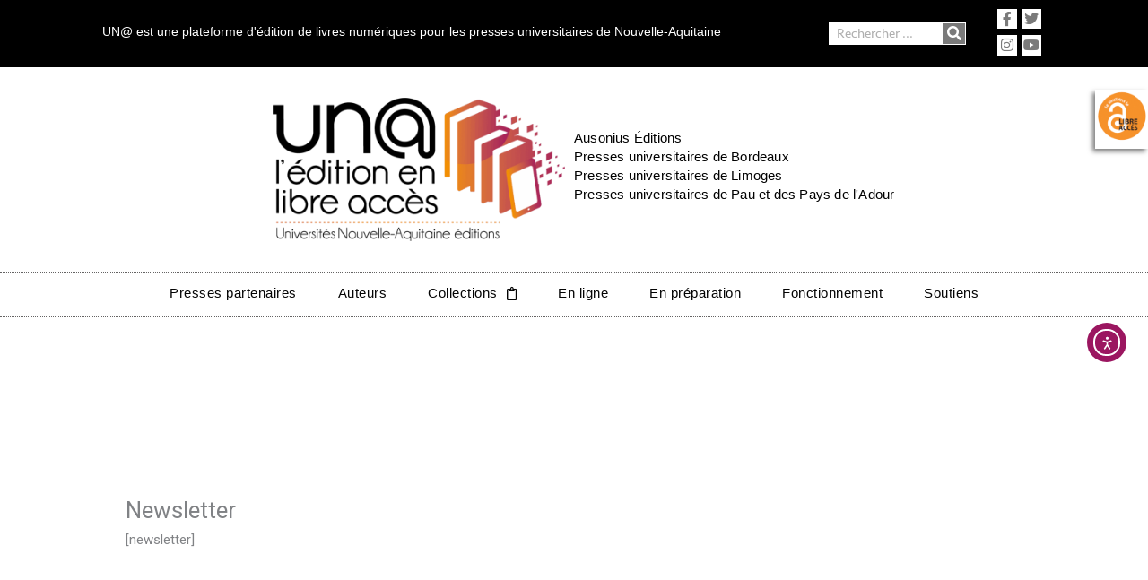

--- FILE ---
content_type: text/html; charset=UTF-8
request_url: https://una-editions.fr/newsletter/
body_size: 141947
content:
<!DOCTYPE html>
<html lang="fr-FR">
<head>
<meta charset="UTF-8">
<meta name="viewport" content="width=device-width, initial-scale=1">
	<link rel="profile" href="https://gmpg.org/xfn/11"> 
	<title>Newsletter - UNA éditions</title>
	<style>img:is([sizes="auto" i], [sizes^="auto," i]) { contain-intrinsic-size: 3000px 1500px }</style>
	<meta name="dc.title" content="Newsletter - UNA éditions">
<meta name="dc.description" content="[newsletter]">


<meta name="description" content="[newsletter]">
<meta name="robots" content="index, follow, max-snippet:-1, max-image-preview:large, max-video-preview:-1">
<link rel="canonical" href="https://una-editions.fr/newsletter/">
<meta property="og:url" content="https://una-editions.fr/newsletter/">
<meta property="og:site_name" content="UNA éditions">
<meta property="og:locale" content="fr_FR">
<meta property="og:type" content="article">
<meta property="article:author" content="https://www.facebook.com/UNIVERSITES.DE.NOUVELLE.AQUITAINE.EDITIONS">
<meta property="article:publisher" content="https://www.facebook.com/UNIVERSITES.DE.NOUVELLE.AQUITAINE.EDITIONS">
<meta property="og:title" content="Newsletter - UNA éditions">
<meta property="og:description" content="[newsletter]">
<meta property="og:image" content="https://una-editions.fr/wp-content/uploads/2022/11/B28CC17C-2E91-44C7-B54B-4EFE3FC7D6DC.jpg">
<meta property="og:image:secure_url" content="https://una-editions.fr/wp-content/uploads/2022/11/B28CC17C-2E91-44C7-B54B-4EFE3FC7D6DC.jpg">
<meta property="og:image:width" content="1440">
<meta property="og:image:height" content="1800">
<meta property="og:image:alt" content="stand UN@ du salon du livre">
<meta property="fb:pages" content="UNIVERSITES.DE.NOUVELLE.AQUITAINE.EDITIONS">
<meta name="twitter:card" content="summary_large_image">
<meta name="twitter:site" content="https://mobile.twitter.com/UNAEditions">
<meta name="twitter:creator" content="https://mobile.twitter.com/UNAEditions">
<meta name="twitter:title" content="Newsletter - UNA éditions">
<meta name="twitter:description" content="[newsletter]">
<meta name="twitter:image" content="https://una-editions.fr/wp-content/uploads/2022/11/B28CC17C-2E91-44C7-B54B-4EFE3FC7D6DC.jpg">
<link rel='dns-prefetch' href='//public.tableau.com' />
<link rel='dns-prefetch' href='//cdn.elementor.com' />
<link rel='dns-prefetch' href='//use.fontawesome.com' />
<link rel="alternate" type="application/rss+xml" title="UNA éditions &raquo; Flux" href="https://una-editions.fr/feed/" />
<script>
window._wpemojiSettings = {"baseUrl":"https:\/\/s.w.org\/images\/core\/emoji\/16.0.1\/72x72\/","ext":".png","svgUrl":"https:\/\/s.w.org\/images\/core\/emoji\/16.0.1\/svg\/","svgExt":".svg","source":{"concatemoji":"https:\/\/una-editions.fr\/wp-includes\/js\/wp-emoji-release.min.js?ver=6.8.3"}};
/*! This file is auto-generated */
!function(s,n){var o,i,e;function c(e){try{var t={supportTests:e,timestamp:(new Date).valueOf()};sessionStorage.setItem(o,JSON.stringify(t))}catch(e){}}function p(e,t,n){e.clearRect(0,0,e.canvas.width,e.canvas.height),e.fillText(t,0,0);var t=new Uint32Array(e.getImageData(0,0,e.canvas.width,e.canvas.height).data),a=(e.clearRect(0,0,e.canvas.width,e.canvas.height),e.fillText(n,0,0),new Uint32Array(e.getImageData(0,0,e.canvas.width,e.canvas.height).data));return t.every(function(e,t){return e===a[t]})}function u(e,t){e.clearRect(0,0,e.canvas.width,e.canvas.height),e.fillText(t,0,0);for(var n=e.getImageData(16,16,1,1),a=0;a<n.data.length;a++)if(0!==n.data[a])return!1;return!0}function f(e,t,n,a){switch(t){case"flag":return n(e,"\ud83c\udff3\ufe0f\u200d\u26a7\ufe0f","\ud83c\udff3\ufe0f\u200b\u26a7\ufe0f")?!1:!n(e,"\ud83c\udde8\ud83c\uddf6","\ud83c\udde8\u200b\ud83c\uddf6")&&!n(e,"\ud83c\udff4\udb40\udc67\udb40\udc62\udb40\udc65\udb40\udc6e\udb40\udc67\udb40\udc7f","\ud83c\udff4\u200b\udb40\udc67\u200b\udb40\udc62\u200b\udb40\udc65\u200b\udb40\udc6e\u200b\udb40\udc67\u200b\udb40\udc7f");case"emoji":return!a(e,"\ud83e\udedf")}return!1}function g(e,t,n,a){var r="undefined"!=typeof WorkerGlobalScope&&self instanceof WorkerGlobalScope?new OffscreenCanvas(300,150):s.createElement("canvas"),o=r.getContext("2d",{willReadFrequently:!0}),i=(o.textBaseline="top",o.font="600 32px Arial",{});return e.forEach(function(e){i[e]=t(o,e,n,a)}),i}function t(e){var t=s.createElement("script");t.src=e,t.defer=!0,s.head.appendChild(t)}"undefined"!=typeof Promise&&(o="wpEmojiSettingsSupports",i=["flag","emoji"],n.supports={everything:!0,everythingExceptFlag:!0},e=new Promise(function(e){s.addEventListener("DOMContentLoaded",e,{once:!0})}),new Promise(function(t){var n=function(){try{var e=JSON.parse(sessionStorage.getItem(o));if("object"==typeof e&&"number"==typeof e.timestamp&&(new Date).valueOf()<e.timestamp+604800&&"object"==typeof e.supportTests)return e.supportTests}catch(e){}return null}();if(!n){if("undefined"!=typeof Worker&&"undefined"!=typeof OffscreenCanvas&&"undefined"!=typeof URL&&URL.createObjectURL&&"undefined"!=typeof Blob)try{var e="postMessage("+g.toString()+"("+[JSON.stringify(i),f.toString(),p.toString(),u.toString()].join(",")+"));",a=new Blob([e],{type:"text/javascript"}),r=new Worker(URL.createObjectURL(a),{name:"wpTestEmojiSupports"});return void(r.onmessage=function(e){c(n=e.data),r.terminate(),t(n)})}catch(e){}c(n=g(i,f,p,u))}t(n)}).then(function(e){for(var t in e)n.supports[t]=e[t],n.supports.everything=n.supports.everything&&n.supports[t],"flag"!==t&&(n.supports.everythingExceptFlag=n.supports.everythingExceptFlag&&n.supports[t]);n.supports.everythingExceptFlag=n.supports.everythingExceptFlag&&!n.supports.flag,n.DOMReady=!1,n.readyCallback=function(){n.DOMReady=!0}}).then(function(){return e}).then(function(){var e;n.supports.everything||(n.readyCallback(),(e=n.source||{}).concatemoji?t(e.concatemoji):e.wpemoji&&e.twemoji&&(t(e.twemoji),t(e.wpemoji)))}))}((window,document),window._wpemojiSettings);
</script>
<link rel='stylesheet' id='astra-theme-css-css' href='https://una-editions.fr/wp-content/themes/astra/assets/css/minified/style.min.css?ver=4.11.15' media='all' />
<style id='astra-theme-css-inline-css'>
.ast-no-sidebar .entry-content .alignfull {margin-left: calc( -50vw + 50%);margin-right: calc( -50vw + 50%);max-width: 100vw;width: 100vw;}.ast-no-sidebar .entry-content .alignwide {margin-left: calc(-41vw + 50%);margin-right: calc(-41vw + 50%);max-width: unset;width: unset;}.ast-no-sidebar .entry-content .alignfull .alignfull,.ast-no-sidebar .entry-content .alignfull .alignwide,.ast-no-sidebar .entry-content .alignwide .alignfull,.ast-no-sidebar .entry-content .alignwide .alignwide,.ast-no-sidebar .entry-content .wp-block-column .alignfull,.ast-no-sidebar .entry-content .wp-block-column .alignwide{width: 100%;margin-left: auto;margin-right: auto;}.wp-block-gallery,.blocks-gallery-grid {margin: 0;}.wp-block-separator {max-width: 100px;}.wp-block-separator.is-style-wide,.wp-block-separator.is-style-dots {max-width: none;}.entry-content .has-2-columns .wp-block-column:first-child {padding-right: 10px;}.entry-content .has-2-columns .wp-block-column:last-child {padding-left: 10px;}@media (max-width: 782px) {.entry-content .wp-block-columns .wp-block-column {flex-basis: 100%;}.entry-content .has-2-columns .wp-block-column:first-child {padding-right: 0;}.entry-content .has-2-columns .wp-block-column:last-child {padding-left: 0;}}body .entry-content .wp-block-latest-posts {margin-left: 0;}body .entry-content .wp-block-latest-posts li {list-style: none;}.ast-no-sidebar .ast-container .entry-content .wp-block-latest-posts {margin-left: 0;}.ast-header-break-point .entry-content .alignwide {margin-left: auto;margin-right: auto;}.entry-content .blocks-gallery-item img {margin-bottom: auto;}.wp-block-pullquote {border-top: 4px solid #555d66;border-bottom: 4px solid #555d66;color: #40464d;}:root{--ast-post-nav-space:0;--ast-container-default-xlg-padding:6.67em;--ast-container-default-lg-padding:5.67em;--ast-container-default-slg-padding:4.34em;--ast-container-default-md-padding:3.34em;--ast-container-default-sm-padding:6.67em;--ast-container-default-xs-padding:2.4em;--ast-container-default-xxs-padding:1.4em;--ast-code-block-background:#EEEEEE;--ast-comment-inputs-background:#FAFAFA;--ast-normal-container-width:1200px;--ast-narrow-container-width:750px;--ast-blog-title-font-weight:normal;--ast-blog-meta-weight:inherit;--ast-global-color-primary:var(--ast-global-color-5);--ast-global-color-secondary:var(--ast-global-color-4);--ast-global-color-alternate-background:var(--ast-global-color-7);--ast-global-color-subtle-background:var(--ast-global-color-6);--ast-bg-style-guide:#F8FAFC;--ast-shadow-style-guide:0px 0px 4px 0 #00000057;--ast-global-dark-bg-style:#fff;--ast-global-dark-lfs:#fbfbfb;--ast-widget-bg-color:#fafafa;--ast-wc-container-head-bg-color:#fbfbfb;--ast-title-layout-bg:#eeeeee;--ast-search-border-color:#e7e7e7;--ast-lifter-hover-bg:#e6e6e6;--ast-gallery-block-color:#000;--srfm-color-input-label:var(--ast-global-color-2);}html{font-size:93.75%;}a,.page-title{color:#9b1660;}a:hover,a:focus{color:#f68712;}body,button,input,select,textarea,.ast-button,.ast-custom-button{font-family:-apple-system,BlinkMacSystemFont,Segoe UI,Roboto,Oxygen-Sans,Ubuntu,Cantarell,Helvetica Neue,sans-serif;font-weight:inherit;font-size:15px;font-size:1rem;line-height:var(--ast-body-line-height,1.65em);}blockquote{color:var(--ast-global-color-1);}.ast-site-identity .site-title a{color:var(--ast-global-color-2);}.site-title{font-size:35px;font-size:2.3333333333333rem;display:block;}.site-header .site-description{font-size:15px;font-size:1rem;display:none;}.entry-title{font-size:26px;font-size:1.7333333333333rem;}.archive .ast-article-post .ast-article-inner,.blog .ast-article-post .ast-article-inner,.archive .ast-article-post .ast-article-inner:hover,.blog .ast-article-post .ast-article-inner:hover{overflow:hidden;}h1,.entry-content :where(h1){font-size:40px;font-size:2.6666666666667rem;line-height:1.4em;}h2,.entry-content :where(h2){font-size:32px;font-size:2.1333333333333rem;line-height:1.3em;}h3,.entry-content :where(h3){font-size:26px;font-size:1.7333333333333rem;line-height:1.3em;}h4,.entry-content :where(h4){font-size:24px;font-size:1.6rem;line-height:1.2em;}h5,.entry-content :where(h5){font-size:20px;font-size:1.3333333333333rem;line-height:1.2em;}h6,.entry-content :where(h6){font-size:16px;font-size:1.0666666666667rem;line-height:1.25em;}::selection{background-color:#9b1660;color:#ffffff;}body,h1,h2,h3,h4,h5,h6,.entry-title a,.entry-content :where(h1,h2,h3,h4,h5,h6){color:var(--ast-global-color-1);}.tagcloud a:hover,.tagcloud a:focus,.tagcloud a.current-item{color:#ffffff;border-color:#9b1660;background-color:#9b1660;}input:focus,input[type="text"]:focus,input[type="email"]:focus,input[type="url"]:focus,input[type="password"]:focus,input[type="reset"]:focus,input[type="search"]:focus,textarea:focus{border-color:#9b1660;}input[type="radio"]:checked,input[type=reset],input[type="checkbox"]:checked,input[type="checkbox"]:hover:checked,input[type="checkbox"]:focus:checked,input[type=range]::-webkit-slider-thumb{border-color:#9b1660;background-color:#9b1660;box-shadow:none;}.site-footer a:hover + .post-count,.site-footer a:focus + .post-count{background:#9b1660;border-color:#9b1660;}.single .nav-links .nav-previous,.single .nav-links .nav-next{color:#9b1660;}.entry-meta,.entry-meta *{line-height:1.45;color:#9b1660;}.entry-meta a:not(.ast-button):hover,.entry-meta a:not(.ast-button):hover *,.entry-meta a:not(.ast-button):focus,.entry-meta a:not(.ast-button):focus *,.page-links > .page-link,.page-links .page-link:hover,.post-navigation a:hover{color:#f68712;}#cat option,.secondary .calendar_wrap thead a,.secondary .calendar_wrap thead a:visited{color:#9b1660;}.secondary .calendar_wrap #today,.ast-progress-val span{background:#9b1660;}.secondary a:hover + .post-count,.secondary a:focus + .post-count{background:#9b1660;border-color:#9b1660;}.calendar_wrap #today > a{color:#ffffff;}.page-links .page-link,.single .post-navigation a{color:#9b1660;}.ast-search-menu-icon .search-form button.search-submit{padding:0 4px;}.ast-search-menu-icon form.search-form{padding-right:0;}.ast-header-search .ast-search-menu-icon.ast-dropdown-active .search-form,.ast-header-search .ast-search-menu-icon.ast-dropdown-active .search-field:focus{transition:all 0.2s;}.search-form input.search-field:focus{outline:none;}.widget-title,.widget .wp-block-heading{font-size:21px;font-size:1.4rem;color:var(--ast-global-color-1);}.single .ast-author-details .author-title{color:#f68712;}.ast-search-menu-icon.slide-search a:focus-visible:focus-visible,.astra-search-icon:focus-visible,#close:focus-visible,a:focus-visible,.ast-menu-toggle:focus-visible,.site .skip-link:focus-visible,.wp-block-loginout input:focus-visible,.wp-block-search.wp-block-search__button-inside .wp-block-search__inside-wrapper,.ast-header-navigation-arrow:focus-visible,.ast-orders-table__row .ast-orders-table__cell:focus-visible,a#ast-apply-coupon:focus-visible,#ast-apply-coupon:focus-visible,#close:focus-visible,.button.search-submit:focus-visible,#search_submit:focus,.normal-search:focus-visible,.ast-header-account-wrap:focus-visible,.astra-cart-drawer-close:focus,.ast-single-variation:focus,.ast-button:focus{outline-style:dotted;outline-color:inherit;outline-width:thin;}input:focus,input[type="text"]:focus,input[type="email"]:focus,input[type="url"]:focus,input[type="password"]:focus,input[type="reset"]:focus,input[type="search"]:focus,input[type="number"]:focus,textarea:focus,.wp-block-search__input:focus,[data-section="section-header-mobile-trigger"] .ast-button-wrap .ast-mobile-menu-trigger-minimal:focus,.ast-mobile-popup-drawer.active .menu-toggle-close:focus,#ast-scroll-top:focus,#coupon_code:focus,#ast-coupon-code:focus{border-style:dotted;border-color:inherit;border-width:thin;}input{outline:none;}.main-header-menu .menu-link,.ast-header-custom-item a{color:var(--ast-global-color-1);}.main-header-menu .menu-item:hover > .menu-link,.main-header-menu .menu-item:hover > .ast-menu-toggle,.main-header-menu .ast-masthead-custom-menu-items a:hover,.main-header-menu .menu-item.focus > .menu-link,.main-header-menu .menu-item.focus > .ast-menu-toggle,.main-header-menu .current-menu-item > .menu-link,.main-header-menu .current-menu-ancestor > .menu-link,.main-header-menu .current-menu-item > .ast-menu-toggle,.main-header-menu .current-menu-ancestor > .ast-menu-toggle{color:#9b1660;}.header-main-layout-3 .ast-main-header-bar-alignment{margin-right:auto;}.header-main-layout-2 .site-header-section-left .ast-site-identity{text-align:left;}.ast-logo-title-inline .site-logo-img{padding-right:1em;}.site-logo-img img{ transition:all 0.2s linear;}body .ast-oembed-container *{position:absolute;top:0;width:100%;height:100%;left:0;}body .wp-block-embed-pocket-casts .ast-oembed-container *{position:unset;}.ast-header-break-point .ast-mobile-menu-buttons-minimal.menu-toggle{background:transparent;color:#9b1660;}.ast-header-break-point .ast-mobile-menu-buttons-outline.menu-toggle{background:transparent;border:1px solid #9b1660;color:#9b1660;}.ast-header-break-point .ast-mobile-menu-buttons-fill.menu-toggle{background:#9b1660;}.ast-single-post-featured-section + article {margin-top: 2em;}.site-content .ast-single-post-featured-section img {width: 100%;overflow: hidden;object-fit: cover;}.site > .ast-single-related-posts-container {margin-top: 0;}@media (min-width: 769px) {.ast-desktop .ast-container--narrow {max-width: var(--ast-narrow-container-width);margin: 0 auto;}}.footer-adv .footer-adv-overlay{border-top-style:solid;border-top-color:#7a7a7a;}.wp-block-buttons.aligncenter{justify-content:center;}@media (max-width:782px){.entry-content .wp-block-columns .wp-block-column{margin-left:0px;}}.wp-block-image.aligncenter{margin-left:auto;margin-right:auto;}.wp-block-table.aligncenter{margin-left:auto;margin-right:auto;}.wp-block-buttons .wp-block-button.is-style-outline .wp-block-button__link.wp-element-button,.ast-outline-button,.wp-block-uagb-buttons-child .uagb-buttons-repeater.ast-outline-button{border-top-width:2px;border-right-width:2px;border-bottom-width:2px;border-left-width:2px;font-family:inherit;font-weight:inherit;line-height:1em;}.wp-block-button .wp-block-button__link.wp-element-button.is-style-outline:not(.has-background),.wp-block-button.is-style-outline>.wp-block-button__link.wp-element-button:not(.has-background),.ast-outline-button{background-color:transparent;}.entry-content[data-ast-blocks-layout] > figure{margin-bottom:1em;}.elementor-widget-container .elementor-loop-container .e-loop-item[data-elementor-type="loop-item"]{width:100%;}@media (max-width:768px){.ast-left-sidebar #content > .ast-container{display:flex;flex-direction:column-reverse;width:100%;}.ast-separate-container .ast-article-post,.ast-separate-container .ast-article-single{padding:1.5em 2.14em;}.ast-author-box img.avatar{margin:20px 0 0 0;}}@media (min-width:769px){.ast-separate-container.ast-right-sidebar #primary,.ast-separate-container.ast-left-sidebar #primary{border:0;}.search-no-results.ast-separate-container #primary{margin-bottom:4em;}}.menu-toggle,button,.ast-button,.ast-custom-button,.button,input#submit,input[type="button"],input[type="submit"],input[type="reset"]{color:#ffffff;border-color:#9b1660;background-color:#9b1660;padding-top:10px;padding-right:40px;padding-bottom:10px;padding-left:40px;font-family:inherit;font-weight:inherit;}button:focus,.menu-toggle:hover,button:hover,.ast-button:hover,.ast-custom-button:hover .button:hover,.ast-custom-button:hover,input[type=reset]:hover,input[type=reset]:focus,input#submit:hover,input#submit:focus,input[type="button"]:hover,input[type="button"]:focus,input[type="submit"]:hover,input[type="submit"]:focus{color:#000000;background-color:#f68712;border-color:#f68712;}@media (max-width:768px){.ast-mobile-header-stack .main-header-bar .ast-search-menu-icon{display:inline-block;}.ast-header-break-point.ast-header-custom-item-outside .ast-mobile-header-stack .main-header-bar .ast-search-icon{margin:0;}.ast-comment-avatar-wrap img{max-width:2.5em;}.ast-comment-meta{padding:0 1.8888em 1.3333em;}.ast-separate-container .ast-comment-list li.depth-1{padding:1.5em 2.14em;}.ast-separate-container .comment-respond{padding:2em 2.14em;}}@media (min-width:544px){.ast-container{max-width:100%;}}@media (max-width:544px){.ast-separate-container .ast-article-post,.ast-separate-container .ast-article-single,.ast-separate-container .comments-title,.ast-separate-container .ast-archive-description{padding:1.5em 1em;}.ast-separate-container #content .ast-container{padding-left:0.54em;padding-right:0.54em;}.ast-separate-container .ast-comment-list .bypostauthor{padding:.5em;}.ast-search-menu-icon.ast-dropdown-active .search-field{width:170px;}.site-branding img,.site-header .site-logo-img .custom-logo-link img{max-width:100%;}} #ast-mobile-header .ast-site-header-cart-li a{pointer-events:none;}body,.ast-separate-container{background-color:#ffffff;background-image:none;}.ast-no-sidebar.ast-separate-container .entry-content .alignfull {margin-left: -6.67em;margin-right: -6.67em;width: auto;}@media (max-width: 1200px) {.ast-no-sidebar.ast-separate-container .entry-content .alignfull {margin-left: -2.4em;margin-right: -2.4em;}}@media (max-width: 768px) {.ast-no-sidebar.ast-separate-container .entry-content .alignfull {margin-left: -2.14em;margin-right: -2.14em;}}@media (max-width: 544px) {.ast-no-sidebar.ast-separate-container .entry-content .alignfull {margin-left: -1em;margin-right: -1em;}}.ast-no-sidebar.ast-separate-container .entry-content .alignwide {margin-left: -20px;margin-right: -20px;}.ast-no-sidebar.ast-separate-container .entry-content .wp-block-column .alignfull,.ast-no-sidebar.ast-separate-container .entry-content .wp-block-column .alignwide {margin-left: auto;margin-right: auto;width: 100%;}@media (max-width:768px){.site-title{display:block;}.site-header .site-description{display:none;}h1,.entry-content :where(h1){font-size:30px;}h2,.entry-content :where(h2){font-size:25px;}h3,.entry-content :where(h3){font-size:20px;}}@media (max-width:544px){.site-title{display:block;}.site-header .site-description{display:none;}h1,.entry-content :where(h1){font-size:30px;}h2,.entry-content :where(h2){font-size:25px;}h3,.entry-content :where(h3){font-size:20px;}}@media (max-width:768px){html{font-size:85.5%;}}@media (max-width:544px){html{font-size:85.5%;}}@media (min-width:769px){.ast-container{max-width:1240px;}}@font-face {font-family: "Astra";src: url(https://una-editions.fr/wp-content/themes/astra/assets/fonts/astra.woff) format("woff"),url(https://una-editions.fr/wp-content/themes/astra/assets/fonts/astra.ttf) format("truetype"),url(https://una-editions.fr/wp-content/themes/astra/assets/fonts/astra.svg#astra) format("svg");font-weight: normal;font-style: normal;font-display: fallback;}@media (max-width:921px) {.main-header-bar .main-header-bar-navigation{display:none;}}.ast-desktop .main-header-menu.submenu-with-border .sub-menu,.ast-desktop .main-header-menu.submenu-with-border .astra-full-megamenu-wrapper{border-color:#9b1660;}.ast-desktop .main-header-menu.submenu-with-border .sub-menu{border-top-width:2px;border-style:solid;}.ast-desktop .main-header-menu.submenu-with-border .sub-menu .sub-menu{top:-2px;}.ast-desktop .main-header-menu.submenu-with-border .sub-menu .menu-link,.ast-desktop .main-header-menu.submenu-with-border .children .menu-link{border-bottom-width:0px;border-style:solid;border-color:#eaeaea;}@media (min-width:769px){.main-header-menu .sub-menu .menu-item.ast-left-align-sub-menu:hover > .sub-menu,.main-header-menu .sub-menu .menu-item.ast-left-align-sub-menu.focus > .sub-menu{margin-left:-0px;}}.ast-small-footer{border-top-style:solid;border-top-width:1px;border-top-color:#7a7a7a;}.ast-small-footer-wrap{text-align:center;}.site .comments-area{padding-bottom:3em;}.ast-header-break-point.ast-header-custom-item-inside .main-header-bar .main-header-bar-navigation .ast-search-icon {display: block;}.ast-header-break-point.ast-header-custom-item-inside .main-header-bar .ast-search-menu-icon .search-form {padding: 0;display: block;overflow: hidden;}.ast-header-break-point .ast-header-custom-item .widget:last-child {margin-bottom: 1em;}.ast-header-custom-item .widget {margin: 0.5em;display: inline-block;vertical-align: middle;}.ast-header-custom-item .widget p {margin-bottom: 0;}.ast-header-custom-item .widget li {width: auto;}.ast-header-custom-item-inside .button-custom-menu-item .menu-link {display: none;}.ast-header-custom-item-inside.ast-header-break-point .button-custom-menu-item .ast-custom-button-link {display: none;}.ast-header-custom-item-inside.ast-header-break-point .button-custom-menu-item .menu-link {display: block;}.ast-header-break-point.ast-header-custom-item-outside .main-header-bar .ast-search-icon {margin-right: 1em;}.ast-header-break-point.ast-header-custom-item-inside .main-header-bar .ast-search-menu-icon .search-field,.ast-header-break-point.ast-header-custom-item-inside .main-header-bar .ast-search-menu-icon.ast-inline-search .search-field {width: 100%;padding-right: 5.5em;}.ast-header-break-point.ast-header-custom-item-inside .main-header-bar .ast-search-menu-icon .search-submit {display: block;position: absolute;height: 100%;top: 0;right: 0;padding: 0 1em;border-radius: 0;}.ast-header-break-point .ast-header-custom-item .ast-masthead-custom-menu-items {padding-left: 20px;padding-right: 20px;margin-bottom: 1em;margin-top: 1em;}.ast-header-custom-item-inside.ast-header-break-point .button-custom-menu-item {padding-left: 0;padding-right: 0;margin-top: 0;margin-bottom: 0;}.astra-icon-down_arrow::after {content: "\e900";font-family: Astra;}.astra-icon-close::after {content: "\e5cd";font-family: Astra;}.astra-icon-drag_handle::after {content: "\e25d";font-family: Astra;}.astra-icon-format_align_justify::after {content: "\e235";font-family: Astra;}.astra-icon-menu::after {content: "\e5d2";font-family: Astra;}.astra-icon-reorder::after {content: "\e8fe";font-family: Astra;}.astra-icon-search::after {content: "\e8b6";font-family: Astra;}.astra-icon-zoom_in::after {content: "\e56b";font-family: Astra;}.astra-icon-check-circle::after {content: "\e901";font-family: Astra;}.astra-icon-shopping-cart::after {content: "\f07a";font-family: Astra;}.astra-icon-shopping-bag::after {content: "\f290";font-family: Astra;}.astra-icon-shopping-basket::after {content: "\f291";font-family: Astra;}.astra-icon-circle-o::after {content: "\e903";font-family: Astra;}.astra-icon-certificate::after {content: "\e902";font-family: Astra;}blockquote {padding: 1.2em;}:root .has-ast-global-color-0-color{color:var(--ast-global-color-0);}:root .has-ast-global-color-0-background-color{background-color:var(--ast-global-color-0);}:root .wp-block-button .has-ast-global-color-0-color{color:var(--ast-global-color-0);}:root .wp-block-button .has-ast-global-color-0-background-color{background-color:var(--ast-global-color-0);}:root .has-ast-global-color-1-color{color:var(--ast-global-color-1);}:root .has-ast-global-color-1-background-color{background-color:var(--ast-global-color-1);}:root .wp-block-button .has-ast-global-color-1-color{color:var(--ast-global-color-1);}:root .wp-block-button .has-ast-global-color-1-background-color{background-color:var(--ast-global-color-1);}:root .has-ast-global-color-2-color{color:var(--ast-global-color-2);}:root .has-ast-global-color-2-background-color{background-color:var(--ast-global-color-2);}:root .wp-block-button .has-ast-global-color-2-color{color:var(--ast-global-color-2);}:root .wp-block-button .has-ast-global-color-2-background-color{background-color:var(--ast-global-color-2);}:root .has-ast-global-color-3-color{color:var(--ast-global-color-3);}:root .has-ast-global-color-3-background-color{background-color:var(--ast-global-color-3);}:root .wp-block-button .has-ast-global-color-3-color{color:var(--ast-global-color-3);}:root .wp-block-button .has-ast-global-color-3-background-color{background-color:var(--ast-global-color-3);}:root .has-ast-global-color-4-color{color:var(--ast-global-color-4);}:root .has-ast-global-color-4-background-color{background-color:var(--ast-global-color-4);}:root .wp-block-button .has-ast-global-color-4-color{color:var(--ast-global-color-4);}:root .wp-block-button .has-ast-global-color-4-background-color{background-color:var(--ast-global-color-4);}:root .has-ast-global-color-5-color{color:var(--ast-global-color-5);}:root .has-ast-global-color-5-background-color{background-color:var(--ast-global-color-5);}:root .wp-block-button .has-ast-global-color-5-color{color:var(--ast-global-color-5);}:root .wp-block-button .has-ast-global-color-5-background-color{background-color:var(--ast-global-color-5);}:root .has-ast-global-color-6-color{color:var(--ast-global-color-6);}:root .has-ast-global-color-6-background-color{background-color:var(--ast-global-color-6);}:root .wp-block-button .has-ast-global-color-6-color{color:var(--ast-global-color-6);}:root .wp-block-button .has-ast-global-color-6-background-color{background-color:var(--ast-global-color-6);}:root .has-ast-global-color-7-color{color:var(--ast-global-color-7);}:root .has-ast-global-color-7-background-color{background-color:var(--ast-global-color-7);}:root .wp-block-button .has-ast-global-color-7-color{color:var(--ast-global-color-7);}:root .wp-block-button .has-ast-global-color-7-background-color{background-color:var(--ast-global-color-7);}:root .has-ast-global-color-8-color{color:var(--ast-global-color-8);}:root .has-ast-global-color-8-background-color{background-color:var(--ast-global-color-8);}:root .wp-block-button .has-ast-global-color-8-color{color:var(--ast-global-color-8);}:root .wp-block-button .has-ast-global-color-8-background-color{background-color:var(--ast-global-color-8);}:root{--ast-global-color-0:#9a6113;--ast-global-color-1:#000000;--ast-global-color-2:#a90606;--ast-global-color-3:#4B4F58;--ast-global-color-4:#F5F5F5;--ast-global-color-5:#FFFFFF;--ast-global-color-6:#F2F5F7;--ast-global-color-7:#424242;--ast-global-color-8:#000000;}:root {--ast-border-color : #dddddd;}.ast-single-entry-banner {-js-display: flex;display: flex;flex-direction: column;justify-content: center;text-align: center;position: relative;background: var(--ast-title-layout-bg);}.ast-single-entry-banner[data-banner-layout="layout-1"] {max-width: 1200px;background: inherit;padding: 20px 0;}.ast-single-entry-banner[data-banner-width-type="custom"] {margin: 0 auto;width: 100%;}.ast-single-entry-banner + .site-content .entry-header {margin-bottom: 0;}.site .ast-author-avatar {--ast-author-avatar-size: ;}a.ast-underline-text {text-decoration: underline;}.ast-container > .ast-terms-link {position: relative;display: block;}a.ast-button.ast-badge-tax {padding: 4px 8px;border-radius: 3px;font-size: inherit;}header.entry-header{text-align:left;}header.entry-header > *:not(:last-child){margin-bottom:10px;}@media (max-width:768px){header.entry-header{text-align:left;}}@media (max-width:544px){header.entry-header{text-align:left;}}.ast-archive-entry-banner {-js-display: flex;display: flex;flex-direction: column;justify-content: center;text-align: center;position: relative;background: var(--ast-title-layout-bg);}.ast-archive-entry-banner[data-banner-width-type="custom"] {margin: 0 auto;width: 100%;}.ast-archive-entry-banner[data-banner-layout="layout-1"] {background: inherit;padding: 20px 0;text-align: left;}body.archive .ast-archive-description{max-width:1200px;width:100%;text-align:left;padding-top:3em;padding-right:3em;padding-bottom:3em;padding-left:3em;}body.archive .ast-archive-description .ast-archive-title,body.archive .ast-archive-description .ast-archive-title *{font-size:40px;font-size:2.6666666666667rem;}body.archive .ast-archive-description > *:not(:last-child){margin-bottom:10px;}@media (max-width:768px){body.archive .ast-archive-description{text-align:left;}}@media (max-width:544px){body.archive .ast-archive-description{text-align:left;}}.ast-breadcrumbs .trail-browse,.ast-breadcrumbs .trail-items,.ast-breadcrumbs .trail-items li{display:inline-block;margin:0;padding:0;border:none;background:inherit;text-indent:0;text-decoration:none;}.ast-breadcrumbs .trail-browse{font-size:inherit;font-style:inherit;font-weight:inherit;color:inherit;}.ast-breadcrumbs .trail-items{list-style:none;}.trail-items li::after{padding:0 0.3em;content:"\00bb";}.trail-items li:last-of-type::after{display:none;}h1,h2,h3,h4,h5,h6,.entry-content :where(h1,h2,h3,h4,h5,h6){color:var(--ast-global-color-1);}.elementor-widget-heading .elementor-heading-title{margin:0;}.elementor-page .ast-menu-toggle{color:unset !important;background:unset !important;}.elementor-post.elementor-grid-item.hentry{margin-bottom:0;}.woocommerce div.product .elementor-element.elementor-products-grid .related.products ul.products li.product,.elementor-element .elementor-wc-products .woocommerce[class*='columns-'] ul.products li.product{width:auto;margin:0;float:none;}body .elementor hr{background-color:#ccc;margin:0;}.ast-left-sidebar .elementor-section.elementor-section-stretched,.ast-right-sidebar .elementor-section.elementor-section-stretched{max-width:100%;left:0 !important;}.elementor-posts-container [CLASS*="ast-width-"]{width:100%;}.elementor-template-full-width .ast-container{display:block;}.elementor-screen-only,.screen-reader-text,.screen-reader-text span,.ui-helper-hidden-accessible{top:0 !important;}@media (max-width:544px){.elementor-element .elementor-wc-products .woocommerce[class*="columns-"] ul.products li.product{width:auto;margin:0;}.elementor-element .woocommerce .woocommerce-result-count{float:none;}}.ast-header-break-point .main-header-bar{border-bottom-width:1px;}@media (min-width:769px){.main-header-bar{border-bottom-width:1px;}}.main-header-menu .menu-item,#astra-footer-menu .menu-item,.main-header-bar .ast-masthead-custom-menu-items{-js-display:flex;display:flex;-webkit-box-pack:center;-webkit-justify-content:center;-moz-box-pack:center;-ms-flex-pack:center;justify-content:center;-webkit-box-orient:vertical;-webkit-box-direction:normal;-webkit-flex-direction:column;-moz-box-orient:vertical;-moz-box-direction:normal;-ms-flex-direction:column;flex-direction:column;}.main-header-menu > .menu-item > .menu-link,#astra-footer-menu > .menu-item > .menu-link{height:100%;-webkit-box-align:center;-webkit-align-items:center;-moz-box-align:center;-ms-flex-align:center;align-items:center;-js-display:flex;display:flex;}.ast-primary-menu-disabled .main-header-bar .ast-masthead-custom-menu-items{flex:unset;}.header-main-layout-1 .ast-flex.main-header-container,.header-main-layout-3 .ast-flex.main-header-container{-webkit-align-content:center;-ms-flex-line-pack:center;align-content:center;-webkit-box-align:center;-webkit-align-items:center;-moz-box-align:center;-ms-flex-align:center;align-items:center;}.main-header-menu .sub-menu .menu-item.menu-item-has-children > .menu-link:after{position:absolute;right:1em;top:50%;transform:translate(0,-50%) rotate(270deg);}.ast-header-break-point .main-header-bar .main-header-bar-navigation .page_item_has_children > .ast-menu-toggle::before,.ast-header-break-point .main-header-bar .main-header-bar-navigation .menu-item-has-children > .ast-menu-toggle::before,.ast-mobile-popup-drawer .main-header-bar-navigation .menu-item-has-children>.ast-menu-toggle::before,.ast-header-break-point .ast-mobile-header-wrap .main-header-bar-navigation .menu-item-has-children > .ast-menu-toggle::before{font-weight:bold;content:"\e900";font-family:Astra;text-decoration:inherit;display:inline-block;}.ast-header-break-point .main-navigation ul.sub-menu .menu-item .menu-link:before{content:"\e900";font-family:Astra;font-size:.65em;text-decoration:inherit;display:inline-block;transform:translate(0,-2px) rotateZ(270deg);margin-right:5px;}.widget_search .search-form:after{font-family:Astra;font-size:1.2em;font-weight:normal;content:"\e8b6";position:absolute;top:50%;right:15px;transform:translate(0,-50%);}.astra-search-icon::before{content:"\e8b6";font-family:Astra;font-style:normal;font-weight:normal;text-decoration:inherit;text-align:center;-webkit-font-smoothing:antialiased;-moz-osx-font-smoothing:grayscale;z-index:3;}.main-header-bar .main-header-bar-navigation .page_item_has_children > a:after,.main-header-bar .main-header-bar-navigation .menu-item-has-children > a:after,.menu-item-has-children .ast-header-navigation-arrow:after{content:"\e900";display:inline-block;font-family:Astra;font-size:.6rem;font-weight:bold;text-rendering:auto;-webkit-font-smoothing:antialiased;-moz-osx-font-smoothing:grayscale;margin-left:10px;line-height:normal;}.menu-item-has-children .sub-menu .ast-header-navigation-arrow:after{margin-left:0;}.ast-mobile-popup-drawer .main-header-bar-navigation .ast-submenu-expanded>.ast-menu-toggle::before{transform:rotateX(180deg);}.ast-header-break-point .main-header-bar-navigation .menu-item-has-children > .menu-link:after{display:none;}@media (min-width:769px){.ast-builder-menu .main-navigation > ul > li:last-child a{margin-right:0;}}.ast-separate-container .ast-article-inner{background-color:transparent;background-image:none;}.ast-separate-container .ast-article-post{background-color:var(--ast-global-color-5);background-image:none;}@media (max-width:768px){.ast-separate-container .ast-article-post{background-color:var(--ast-global-color-5);background-image:none;}}@media (max-width:544px){.ast-separate-container .ast-article-post{background-color:var(--ast-global-color-5);background-image:none;}}.ast-separate-container .ast-article-single:not(.ast-related-post),.ast-separate-container .error-404,.ast-separate-container .no-results,.single.ast-separate-container.ast-author-meta,.ast-separate-container .related-posts-title-wrapper,.ast-separate-container .comments-count-wrapper,.ast-box-layout.ast-plain-container .site-content,.ast-padded-layout.ast-plain-container .site-content,.ast-separate-container .ast-archive-description,.ast-separate-container .comments-area .comment-respond,.ast-separate-container .comments-area .ast-comment-list li,.ast-separate-container .comments-area .comments-title{background-color:var(--ast-global-color-5);background-image:none;}@media (max-width:768px){.ast-separate-container .ast-article-single:not(.ast-related-post),.ast-separate-container .error-404,.ast-separate-container .no-results,.single.ast-separate-container.ast-author-meta,.ast-separate-container .related-posts-title-wrapper,.ast-separate-container .comments-count-wrapper,.ast-box-layout.ast-plain-container .site-content,.ast-padded-layout.ast-plain-container .site-content,.ast-separate-container .ast-archive-description{background-color:var(--ast-global-color-5);background-image:none;}}@media (max-width:544px){.ast-separate-container .ast-article-single:not(.ast-related-post),.ast-separate-container .error-404,.ast-separate-container .no-results,.single.ast-separate-container.ast-author-meta,.ast-separate-container .related-posts-title-wrapper,.ast-separate-container .comments-count-wrapper,.ast-box-layout.ast-plain-container .site-content,.ast-padded-layout.ast-plain-container .site-content,.ast-separate-container .ast-archive-description{background-color:var(--ast-global-color-5);background-image:none;}}.ast-separate-container.ast-two-container #secondary .widget{background-color:var(--ast-global-color-5);background-image:none;}@media (max-width:768px){.ast-separate-container.ast-two-container #secondary .widget{background-color:var(--ast-global-color-5);background-image:none;}}@media (max-width:544px){.ast-separate-container.ast-two-container #secondary .widget{background-color:var(--ast-global-color-5);background-image:none;}}#ast-scroll-top {display: none;position: fixed;text-align: center;cursor: pointer;z-index: 99;width: 2.1em;height: 2.1em;line-height: 2.1;color: #ffffff;border-radius: 2px;content: "";outline: inherit;}@media (min-width: 769px) {#ast-scroll-top {content: "769";}}#ast-scroll-top .ast-icon.icon-arrow svg {margin-left: 0px;vertical-align: middle;transform: translate(0,-20%) rotate(180deg);width: 1.6em;}.ast-scroll-to-top-right {right: 30px;bottom: 30px;}.ast-scroll-to-top-left {left: 30px;bottom: 30px;}#ast-scroll-top{color:#ffffff;background-color:#9b1660;font-size:30px;border-top-left-radius:50px;border-top-right-radius:50px;border-bottom-right-radius:50px;border-bottom-left-radius:50px;}#ast-scroll-top:hover{color:#ffffff;background-color:#f68712;}.ast-scroll-top-icon::before{content:"\e900";font-family:Astra;text-decoration:inherit;}.ast-scroll-top-icon{transform:rotate(180deg);}@media (max-width:768px){#ast-scroll-top .ast-icon.icon-arrow svg{width:1em;}}:root{--e-global-color-astglobalcolor0:#9a6113;--e-global-color-astglobalcolor1:#000000;--e-global-color-astglobalcolor2:#a90606;--e-global-color-astglobalcolor3:#4B4F58;--e-global-color-astglobalcolor4:#F5F5F5;--e-global-color-astglobalcolor5:#FFFFFF;--e-global-color-astglobalcolor6:#F2F5F7;--e-global-color-astglobalcolor7:#424242;--e-global-color-astglobalcolor8:#000000;}
</style>
<style id='wp-emoji-styles-inline-css'>

	img.wp-smiley, img.emoji {
		display: inline !important;
		border: none !important;
		box-shadow: none !important;
		height: 1em !important;
		width: 1em !important;
		margin: 0 0.07em !important;
		vertical-align: -0.1em !important;
		background: none !important;
		padding: 0 !important;
	}
</style>
<link rel='stylesheet' id='jet-engine-frontend-css' href='https://una-editions.fr/wp-content/plugins/jet-engine/assets/css/frontend.css?ver=3.7.9.1' media='all' />
<style id='wpseopress-local-business-style-inline-css'>
span.wp-block-wpseopress-local-business-field{margin-right:8px}

</style>
<style id='wpseopress-table-of-contents-style-inline-css'>
.wp-block-wpseopress-table-of-contents li.active>a{font-weight:bold}

</style>
<style id='font-awesome-svg-styles-default-inline-css'>
.svg-inline--fa {
  display: inline-block;
  height: 1em;
  overflow: visible;
  vertical-align: -.125em;
}
</style>
<link rel='stylesheet' id='font-awesome-svg-styles-css' href='https://una-editions.fr/wp-content/uploads/font-awesome/v6.2.1/css/svg-with-js.css' media='all' />
<style id='font-awesome-svg-styles-inline-css'>
   .wp-block-font-awesome-icon svg::before,
   .wp-rich-text-font-awesome-icon svg::before {content: unset;}
</style>
<style id='global-styles-inline-css'>
:root{--wp--preset--aspect-ratio--square: 1;--wp--preset--aspect-ratio--4-3: 4/3;--wp--preset--aspect-ratio--3-4: 3/4;--wp--preset--aspect-ratio--3-2: 3/2;--wp--preset--aspect-ratio--2-3: 2/3;--wp--preset--aspect-ratio--16-9: 16/9;--wp--preset--aspect-ratio--9-16: 9/16;--wp--preset--color--black: #000000;--wp--preset--color--cyan-bluish-gray: #abb8c3;--wp--preset--color--white: #ffffff;--wp--preset--color--pale-pink: #f78da7;--wp--preset--color--vivid-red: #cf2e2e;--wp--preset--color--luminous-vivid-orange: #ff6900;--wp--preset--color--luminous-vivid-amber: #fcb900;--wp--preset--color--light-green-cyan: #7bdcb5;--wp--preset--color--vivid-green-cyan: #00d084;--wp--preset--color--pale-cyan-blue: #8ed1fc;--wp--preset--color--vivid-cyan-blue: #0693e3;--wp--preset--color--vivid-purple: #9b51e0;--wp--preset--color--ast-global-color-0: var(--ast-global-color-0);--wp--preset--color--ast-global-color-1: var(--ast-global-color-1);--wp--preset--color--ast-global-color-2: var(--ast-global-color-2);--wp--preset--color--ast-global-color-3: var(--ast-global-color-3);--wp--preset--color--ast-global-color-4: var(--ast-global-color-4);--wp--preset--color--ast-global-color-5: var(--ast-global-color-5);--wp--preset--color--ast-global-color-6: var(--ast-global-color-6);--wp--preset--color--ast-global-color-7: var(--ast-global-color-7);--wp--preset--color--ast-global-color-8: var(--ast-global-color-8);--wp--preset--gradient--vivid-cyan-blue-to-vivid-purple: linear-gradient(135deg,rgba(6,147,227,1) 0%,rgb(155,81,224) 100%);--wp--preset--gradient--light-green-cyan-to-vivid-green-cyan: linear-gradient(135deg,rgb(122,220,180) 0%,rgb(0,208,130) 100%);--wp--preset--gradient--luminous-vivid-amber-to-luminous-vivid-orange: linear-gradient(135deg,rgba(252,185,0,1) 0%,rgba(255,105,0,1) 100%);--wp--preset--gradient--luminous-vivid-orange-to-vivid-red: linear-gradient(135deg,rgba(255,105,0,1) 0%,rgb(207,46,46) 100%);--wp--preset--gradient--very-light-gray-to-cyan-bluish-gray: linear-gradient(135deg,rgb(238,238,238) 0%,rgb(169,184,195) 100%);--wp--preset--gradient--cool-to-warm-spectrum: linear-gradient(135deg,rgb(74,234,220) 0%,rgb(151,120,209) 20%,rgb(207,42,186) 40%,rgb(238,44,130) 60%,rgb(251,105,98) 80%,rgb(254,248,76) 100%);--wp--preset--gradient--blush-light-purple: linear-gradient(135deg,rgb(255,206,236) 0%,rgb(152,150,240) 100%);--wp--preset--gradient--blush-bordeaux: linear-gradient(135deg,rgb(254,205,165) 0%,rgb(254,45,45) 50%,rgb(107,0,62) 100%);--wp--preset--gradient--luminous-dusk: linear-gradient(135deg,rgb(255,203,112) 0%,rgb(199,81,192) 50%,rgb(65,88,208) 100%);--wp--preset--gradient--pale-ocean: linear-gradient(135deg,rgb(255,245,203) 0%,rgb(182,227,212) 50%,rgb(51,167,181) 100%);--wp--preset--gradient--electric-grass: linear-gradient(135deg,rgb(202,248,128) 0%,rgb(113,206,126) 100%);--wp--preset--gradient--midnight: linear-gradient(135deg,rgb(2,3,129) 0%,rgb(40,116,252) 100%);--wp--preset--font-size--small: 13px;--wp--preset--font-size--medium: 20px;--wp--preset--font-size--large: 36px;--wp--preset--font-size--x-large: 42px;--wp--preset--spacing--20: 0.44rem;--wp--preset--spacing--30: 0.67rem;--wp--preset--spacing--40: 1rem;--wp--preset--spacing--50: 1.5rem;--wp--preset--spacing--60: 2.25rem;--wp--preset--spacing--70: 3.38rem;--wp--preset--spacing--80: 5.06rem;--wp--preset--shadow--natural: 6px 6px 9px rgba(0, 0, 0, 0.2);--wp--preset--shadow--deep: 12px 12px 50px rgba(0, 0, 0, 0.4);--wp--preset--shadow--sharp: 6px 6px 0px rgba(0, 0, 0, 0.2);--wp--preset--shadow--outlined: 6px 6px 0px -3px rgba(255, 255, 255, 1), 6px 6px rgba(0, 0, 0, 1);--wp--preset--shadow--crisp: 6px 6px 0px rgba(0, 0, 0, 1);}:root { --wp--style--global--content-size: var(--wp--custom--ast-content-width-size);--wp--style--global--wide-size: var(--wp--custom--ast-wide-width-size); }:where(body) { margin: 0; }.wp-site-blocks > .alignleft { float: left; margin-right: 2em; }.wp-site-blocks > .alignright { float: right; margin-left: 2em; }.wp-site-blocks > .aligncenter { justify-content: center; margin-left: auto; margin-right: auto; }:where(.wp-site-blocks) > * { margin-block-start: 24px; margin-block-end: 0; }:where(.wp-site-blocks) > :first-child { margin-block-start: 0; }:where(.wp-site-blocks) > :last-child { margin-block-end: 0; }:root { --wp--style--block-gap: 24px; }:root :where(.is-layout-flow) > :first-child{margin-block-start: 0;}:root :where(.is-layout-flow) > :last-child{margin-block-end: 0;}:root :where(.is-layout-flow) > *{margin-block-start: 24px;margin-block-end: 0;}:root :where(.is-layout-constrained) > :first-child{margin-block-start: 0;}:root :where(.is-layout-constrained) > :last-child{margin-block-end: 0;}:root :where(.is-layout-constrained) > *{margin-block-start: 24px;margin-block-end: 0;}:root :where(.is-layout-flex){gap: 24px;}:root :where(.is-layout-grid){gap: 24px;}.is-layout-flow > .alignleft{float: left;margin-inline-start: 0;margin-inline-end: 2em;}.is-layout-flow > .alignright{float: right;margin-inline-start: 2em;margin-inline-end: 0;}.is-layout-flow > .aligncenter{margin-left: auto !important;margin-right: auto !important;}.is-layout-constrained > .alignleft{float: left;margin-inline-start: 0;margin-inline-end: 2em;}.is-layout-constrained > .alignright{float: right;margin-inline-start: 2em;margin-inline-end: 0;}.is-layout-constrained > .aligncenter{margin-left: auto !important;margin-right: auto !important;}.is-layout-constrained > :where(:not(.alignleft):not(.alignright):not(.alignfull)){max-width: var(--wp--style--global--content-size);margin-left: auto !important;margin-right: auto !important;}.is-layout-constrained > .alignwide{max-width: var(--wp--style--global--wide-size);}body .is-layout-flex{display: flex;}.is-layout-flex{flex-wrap: wrap;align-items: center;}.is-layout-flex > :is(*, div){margin: 0;}body .is-layout-grid{display: grid;}.is-layout-grid > :is(*, div){margin: 0;}body{padding-top: 0px;padding-right: 0px;padding-bottom: 0px;padding-left: 0px;}a:where(:not(.wp-element-button)){text-decoration: none;}:root :where(.wp-element-button, .wp-block-button__link){background-color: #32373c;border-width: 0;color: #fff;font-family: inherit;font-size: inherit;line-height: inherit;padding: calc(0.667em + 2px) calc(1.333em + 2px);text-decoration: none;}.has-black-color{color: var(--wp--preset--color--black) !important;}.has-cyan-bluish-gray-color{color: var(--wp--preset--color--cyan-bluish-gray) !important;}.has-white-color{color: var(--wp--preset--color--white) !important;}.has-pale-pink-color{color: var(--wp--preset--color--pale-pink) !important;}.has-vivid-red-color{color: var(--wp--preset--color--vivid-red) !important;}.has-luminous-vivid-orange-color{color: var(--wp--preset--color--luminous-vivid-orange) !important;}.has-luminous-vivid-amber-color{color: var(--wp--preset--color--luminous-vivid-amber) !important;}.has-light-green-cyan-color{color: var(--wp--preset--color--light-green-cyan) !important;}.has-vivid-green-cyan-color{color: var(--wp--preset--color--vivid-green-cyan) !important;}.has-pale-cyan-blue-color{color: var(--wp--preset--color--pale-cyan-blue) !important;}.has-vivid-cyan-blue-color{color: var(--wp--preset--color--vivid-cyan-blue) !important;}.has-vivid-purple-color{color: var(--wp--preset--color--vivid-purple) !important;}.has-ast-global-color-0-color{color: var(--wp--preset--color--ast-global-color-0) !important;}.has-ast-global-color-1-color{color: var(--wp--preset--color--ast-global-color-1) !important;}.has-ast-global-color-2-color{color: var(--wp--preset--color--ast-global-color-2) !important;}.has-ast-global-color-3-color{color: var(--wp--preset--color--ast-global-color-3) !important;}.has-ast-global-color-4-color{color: var(--wp--preset--color--ast-global-color-4) !important;}.has-ast-global-color-5-color{color: var(--wp--preset--color--ast-global-color-5) !important;}.has-ast-global-color-6-color{color: var(--wp--preset--color--ast-global-color-6) !important;}.has-ast-global-color-7-color{color: var(--wp--preset--color--ast-global-color-7) !important;}.has-ast-global-color-8-color{color: var(--wp--preset--color--ast-global-color-8) !important;}.has-black-background-color{background-color: var(--wp--preset--color--black) !important;}.has-cyan-bluish-gray-background-color{background-color: var(--wp--preset--color--cyan-bluish-gray) !important;}.has-white-background-color{background-color: var(--wp--preset--color--white) !important;}.has-pale-pink-background-color{background-color: var(--wp--preset--color--pale-pink) !important;}.has-vivid-red-background-color{background-color: var(--wp--preset--color--vivid-red) !important;}.has-luminous-vivid-orange-background-color{background-color: var(--wp--preset--color--luminous-vivid-orange) !important;}.has-luminous-vivid-amber-background-color{background-color: var(--wp--preset--color--luminous-vivid-amber) !important;}.has-light-green-cyan-background-color{background-color: var(--wp--preset--color--light-green-cyan) !important;}.has-vivid-green-cyan-background-color{background-color: var(--wp--preset--color--vivid-green-cyan) !important;}.has-pale-cyan-blue-background-color{background-color: var(--wp--preset--color--pale-cyan-blue) !important;}.has-vivid-cyan-blue-background-color{background-color: var(--wp--preset--color--vivid-cyan-blue) !important;}.has-vivid-purple-background-color{background-color: var(--wp--preset--color--vivid-purple) !important;}.has-ast-global-color-0-background-color{background-color: var(--wp--preset--color--ast-global-color-0) !important;}.has-ast-global-color-1-background-color{background-color: var(--wp--preset--color--ast-global-color-1) !important;}.has-ast-global-color-2-background-color{background-color: var(--wp--preset--color--ast-global-color-2) !important;}.has-ast-global-color-3-background-color{background-color: var(--wp--preset--color--ast-global-color-3) !important;}.has-ast-global-color-4-background-color{background-color: var(--wp--preset--color--ast-global-color-4) !important;}.has-ast-global-color-5-background-color{background-color: var(--wp--preset--color--ast-global-color-5) !important;}.has-ast-global-color-6-background-color{background-color: var(--wp--preset--color--ast-global-color-6) !important;}.has-ast-global-color-7-background-color{background-color: var(--wp--preset--color--ast-global-color-7) !important;}.has-ast-global-color-8-background-color{background-color: var(--wp--preset--color--ast-global-color-8) !important;}.has-black-border-color{border-color: var(--wp--preset--color--black) !important;}.has-cyan-bluish-gray-border-color{border-color: var(--wp--preset--color--cyan-bluish-gray) !important;}.has-white-border-color{border-color: var(--wp--preset--color--white) !important;}.has-pale-pink-border-color{border-color: var(--wp--preset--color--pale-pink) !important;}.has-vivid-red-border-color{border-color: var(--wp--preset--color--vivid-red) !important;}.has-luminous-vivid-orange-border-color{border-color: var(--wp--preset--color--luminous-vivid-orange) !important;}.has-luminous-vivid-amber-border-color{border-color: var(--wp--preset--color--luminous-vivid-amber) !important;}.has-light-green-cyan-border-color{border-color: var(--wp--preset--color--light-green-cyan) !important;}.has-vivid-green-cyan-border-color{border-color: var(--wp--preset--color--vivid-green-cyan) !important;}.has-pale-cyan-blue-border-color{border-color: var(--wp--preset--color--pale-cyan-blue) !important;}.has-vivid-cyan-blue-border-color{border-color: var(--wp--preset--color--vivid-cyan-blue) !important;}.has-vivid-purple-border-color{border-color: var(--wp--preset--color--vivid-purple) !important;}.has-ast-global-color-0-border-color{border-color: var(--wp--preset--color--ast-global-color-0) !important;}.has-ast-global-color-1-border-color{border-color: var(--wp--preset--color--ast-global-color-1) !important;}.has-ast-global-color-2-border-color{border-color: var(--wp--preset--color--ast-global-color-2) !important;}.has-ast-global-color-3-border-color{border-color: var(--wp--preset--color--ast-global-color-3) !important;}.has-ast-global-color-4-border-color{border-color: var(--wp--preset--color--ast-global-color-4) !important;}.has-ast-global-color-5-border-color{border-color: var(--wp--preset--color--ast-global-color-5) !important;}.has-ast-global-color-6-border-color{border-color: var(--wp--preset--color--ast-global-color-6) !important;}.has-ast-global-color-7-border-color{border-color: var(--wp--preset--color--ast-global-color-7) !important;}.has-ast-global-color-8-border-color{border-color: var(--wp--preset--color--ast-global-color-8) !important;}.has-vivid-cyan-blue-to-vivid-purple-gradient-background{background: var(--wp--preset--gradient--vivid-cyan-blue-to-vivid-purple) !important;}.has-light-green-cyan-to-vivid-green-cyan-gradient-background{background: var(--wp--preset--gradient--light-green-cyan-to-vivid-green-cyan) !important;}.has-luminous-vivid-amber-to-luminous-vivid-orange-gradient-background{background: var(--wp--preset--gradient--luminous-vivid-amber-to-luminous-vivid-orange) !important;}.has-luminous-vivid-orange-to-vivid-red-gradient-background{background: var(--wp--preset--gradient--luminous-vivid-orange-to-vivid-red) !important;}.has-very-light-gray-to-cyan-bluish-gray-gradient-background{background: var(--wp--preset--gradient--very-light-gray-to-cyan-bluish-gray) !important;}.has-cool-to-warm-spectrum-gradient-background{background: var(--wp--preset--gradient--cool-to-warm-spectrum) !important;}.has-blush-light-purple-gradient-background{background: var(--wp--preset--gradient--blush-light-purple) !important;}.has-blush-bordeaux-gradient-background{background: var(--wp--preset--gradient--blush-bordeaux) !important;}.has-luminous-dusk-gradient-background{background: var(--wp--preset--gradient--luminous-dusk) !important;}.has-pale-ocean-gradient-background{background: var(--wp--preset--gradient--pale-ocean) !important;}.has-electric-grass-gradient-background{background: var(--wp--preset--gradient--electric-grass) !important;}.has-midnight-gradient-background{background: var(--wp--preset--gradient--midnight) !important;}.has-small-font-size{font-size: var(--wp--preset--font-size--small) !important;}.has-medium-font-size{font-size: var(--wp--preset--font-size--medium) !important;}.has-large-font-size{font-size: var(--wp--preset--font-size--large) !important;}.has-x-large-font-size{font-size: var(--wp--preset--font-size--x-large) !important;}
:root :where(.wp-block-pullquote){font-size: 1.5em;line-height: 1.6;}
</style>
<link rel='stylesheet' id='qtip2css-css' href='https://una-editions.fr/wp-content/plugins/wordpress-tooltips/js/qtip2/jquery.qtip.min.css?ver=6.8.3' media='all' />
<link rel='stylesheet' id='directorycss-css' href='https://una-editions.fr/wp-content/plugins/wordpress-tooltips/js/jdirectory/directory.min.css?ver=6.8.3' media='all' />
<link rel='stylesheet' id='js-autocomplete-style-css' href='https://una-editions.fr/wp-content/plugins/wp-advanced-search/css/jquery.autocomplete.min.css?ver=1.0' media='all' />
<style id='wpgb-head-inline-css'>
.wp-grid-builder:not(.wpgb-template),.wpgb-facet{opacity:0.01}.wpgb-facet fieldset{margin:0;padding:0;border:none;outline:none;box-shadow:none}.wpgb-facet fieldset:last-child{margin-bottom:40px;}.wpgb-facet fieldset legend.wpgb-sr-only{height:1px;width:1px}
</style>
<link rel='stylesheet' id='eae-css-css' href='https://una-editions.fr/wp-content/plugins/addon-elements-for-elementor-page-builder/assets/css/eae.min.css?ver=1.14.3' media='all' />
<link rel='stylesheet' id='eae-peel-css-css' href='https://una-editions.fr/wp-content/plugins/addon-elements-for-elementor-page-builder/assets/lib/peel/peel.css?ver=1.14.3' media='all' />
<link rel='stylesheet' id='ea11y-widget-fonts-css' href='https://una-editions.fr/wp-content/plugins/pojo-accessibility/assets/build/fonts.css?ver=3.9.0' media='all' />
<link rel='stylesheet' id='ea11y-skip-link-css' href='https://una-editions.fr/wp-content/plugins/pojo-accessibility/assets/build/skip-link.css?ver=3.9.0' media='all' />
<link rel='stylesheet' id='astra-addon-css-css' href='https://una-editions.fr/wp-content/uploads/astra-addon/astra-addon-696f5823d637c5-71463351.css?ver=4.11.11' media='all' />
<style id='astra-addon-css-inline-css'>
@media (min-width:769px){.ast-hide-display-device-desktop{display:none;}[class^="astra-advanced-hook-"] .wp-block-query .wp-block-post-template .wp-block-post{width:100%;}}@media (min-width:545px) and (max-width:768px){.ast-hide-display-device-tablet{display:none;}}@media (max-width:544px){.ast-hide-display-device-mobile{display:none;}}.ast-search-box.header-cover #close::before,.ast-search-box.full-screen #close::before{font-family:Astra;content:"\e5cd";display:inline-block;transition:transform .3s ease-in-out;}.site-header .ast-inline-search.ast-search-menu-icon .search-field {width: auto;}
</style>
<link rel='stylesheet' id='font-awesome-official-css' href='https://use.fontawesome.com/releases/v6.2.1/css/all.css' media='all' integrity="sha384-twcuYPV86B3vvpwNhWJuaLdUSLF9+ttgM2A6M870UYXrOsxKfER2MKox5cirApyA" crossorigin="anonymous" />
<link rel='stylesheet' id='elementor-frontend-css' href='https://una-editions.fr/wp-content/plugins/elementor/assets/css/frontend.min.css?ver=3.33.1' media='all' />
<link rel='stylesheet' id='widget-heading-css' href='https://una-editions.fr/wp-content/plugins/elementor/assets/css/widget-heading.min.css?ver=3.33.1' media='all' />
<link rel='stylesheet' id='widget-search-form-css' href='https://una-editions.fr/wp-content/plugins/elementor-pro/assets/css/widget-search-form.min.css?ver=3.33.1' media='all' />
<link rel='stylesheet' id='elementor-icons-shared-0-css' href='https://una-editions.fr/wp-content/plugins/elementor/assets/lib/font-awesome/css/fontawesome.min.css?ver=5.15.3' media='all' />
<link rel='stylesheet' id='elementor-icons-fa-solid-css' href='https://una-editions.fr/wp-content/plugins/elementor/assets/lib/font-awesome/css/solid.min.css?ver=5.15.3' media='all' />
<link rel='stylesheet' id='widget-social-icons-css' href='https://una-editions.fr/wp-content/plugins/elementor/assets/css/widget-social-icons.min.css?ver=3.33.1' media='all' />
<link rel='stylesheet' id='e-apple-webkit-css' href='https://una-editions.fr/wp-content/plugins/elementor/assets/css/conditionals/apple-webkit.min.css?ver=3.33.1' media='all' />
<link rel='stylesheet' id='e-animation-fadeIn-css' href='https://una-editions.fr/wp-content/plugins/elementor/assets/lib/animations/styles/fadeIn.min.css?ver=3.33.1' media='all' />
<link rel='stylesheet' id='widget-spacer-css' href='https://una-editions.fr/wp-content/plugins/elementor/assets/css/widget-spacer.min.css?ver=3.33.1' media='all' />
<link rel='stylesheet' id='widget-image-css' href='https://una-editions.fr/wp-content/plugins/elementor/assets/css/widget-image.min.css?ver=3.33.1' media='all' />
<link rel='stylesheet' id='e-sticky-css' href='https://una-editions.fr/wp-content/plugins/elementor-pro/assets/css/modules/sticky.min.css?ver=3.33.1' media='all' />
<link rel='stylesheet' id='widget-nav-menu-css' href='https://una-editions.fr/wp-content/plugins/elementor-pro/assets/css/widget-nav-menu.min.css?ver=3.33.1' media='all' />
<link rel='stylesheet' id='widget-icon-list-css' href='https://una-editions.fr/wp-content/plugins/elementor/assets/css/widget-icon-list.min.css?ver=3.33.1' media='all' />
<link rel='stylesheet' id='widget-divider-css' href='https://una-editions.fr/wp-content/plugins/elementor/assets/css/widget-divider.min.css?ver=3.33.1' media='all' />
<link rel='stylesheet' id='e-shapes-css' href='https://una-editions.fr/wp-content/plugins/elementor/assets/css/conditionals/shapes.min.css?ver=3.33.1' media='all' />
<link rel='stylesheet' id='elementor-icons-css' href='https://una-editions.fr/wp-content/plugins/elementor/assets/lib/eicons/css/elementor-icons.min.css?ver=5.44.0' media='all' />
<link rel='stylesheet' id='elementor-post-1376-css' href='https://una-editions.fr/wp-content/uploads/elementor/css/post-1376.css?ver=1768956443' media='all' />
<link rel='stylesheet' id='eihe-front-style-css' href='https://una-editions.fr/wp-content/plugins/image-hover-effects-addon-for-elementor/assets/style.min.css?ver=1.4.4' media='all' />
<link rel='stylesheet' id='elementor-post-46-css' href='https://una-editions.fr/wp-content/uploads/elementor/css/post-46.css?ver=1768956444' media='all' />
<link rel='stylesheet' id='elementor-post-142-css' href='https://una-editions.fr/wp-content/uploads/elementor/css/post-142.css?ver=1768956444' media='all' />
<link rel='stylesheet' id='exad-slick-css' href='https://una-editions.fr/wp-content/plugins/exclusive-addons-for-elementor/assets/vendor/css/slick.min.css?ver=6.8.3' media='all' />
<link rel='stylesheet' id='exad-slick-theme-css' href='https://una-editions.fr/wp-content/plugins/exclusive-addons-for-elementor/assets/vendor/css/slick-theme.min.css?ver=6.8.3' media='all' />
<link rel='stylesheet' id='exad-image-hover-css' href='https://una-editions.fr/wp-content/plugins/exclusive-addons-for-elementor/assets/vendor/css/imagehover.css?ver=6.8.3' media='all' />
<link rel='stylesheet' id='exad-swiperv5-css' href='https://una-editions.fr/wp-content/plugins/exclusive-addons-for-elementor/assets/vendor/css/swiper.min.css?ver=2.7.9.7' media='all' />
<link rel='stylesheet' id='exad-main-style-css' href='https://una-editions.fr/wp-content/plugins/exclusive-addons-for-elementor/assets/css/exad-styles.min.css?ver=6.8.3' media='all' />
<link rel='stylesheet' id='tablepress-default-css' href='https://una-editions.fr/wp-content/tablepress-combined.min.css?ver=86' media='all' />
<link rel='stylesheet' id='una-editions-theme-css-css' href='https://una-editions.fr/wp-content/themes/una-editions/style.css?ver=1.0.0' media='all' />
<link rel='stylesheet' id='font-awesome-official-v4shim-css' href='https://use.fontawesome.com/releases/v6.2.1/css/v4-shims.css' media='all' integrity="sha384-RreHPODFsMyzCpG+dKnwxOSjmjkuPWWdYP8sLpBRoSd8qPNJwaxKGUdxhQOKwUc7" crossorigin="anonymous" />
<link rel='stylesheet' id='elementor-icons-fa-brands-css' href='https://una-editions.fr/wp-content/plugins/elementor/assets/lib/font-awesome/css/brands.min.css?ver=5.15.3' media='all' />
<link rel='stylesheet' id='elementor-icons-fa-regular-css' href='https://una-editions.fr/wp-content/plugins/elementor/assets/lib/font-awesome/css/regular.min.css?ver=5.15.3' media='all' />
<!--[if IE]>
<script src="https://una-editions.fr/wp-content/themes/astra/assets/js/minified/flexibility.min.js?ver=4.11.15" id="astra-flexibility-js"></script>
<script id="astra-flexibility-js-after">
flexibility(document.documentElement);
</script>
<![endif]-->
<script src="https://una-editions.fr/wp-includes/js/jquery/jquery.min.js?ver=3.7.1" id="jquery-core-js"></script>
<script src="https://una-editions.fr/wp-includes/js/jquery/jquery-migrate.min.js?ver=3.4.1" id="jquery-migrate-js"></script>
<script src="https://una-editions.fr/wp-content/plugins/wordpress-tooltips/js/qtip2/jquery.qtip.min.js?ver=6.8.3" id="qtip2js-js"></script>
<script src="https://una-editions.fr/wp-content/plugins/wordpress-tooltips/js/jdirectory/jquery.directory.min.js?ver=6.8.3" id="directoryjs-js"></script>
<script src="https://una-editions.fr/wp-includes/js/jquery/ui/core.min.js?ver=1.13.3" id="jquery-ui-core-js"></script>
<script src="https://una-editions.fr/wp-includes/js/jquery/ui/menu.min.js?ver=1.13.3" id="jquery-ui-menu-js"></script>
<script src="https://una-editions.fr/wp-includes/js/dist/dom-ready.min.js?ver=f77871ff7694fffea381" id="wp-dom-ready-js"></script>
<script src="https://una-editions.fr/wp-includes/js/dist/hooks.min.js?ver=4d63a3d491d11ffd8ac6" id="wp-hooks-js"></script>
<script src="https://una-editions.fr/wp-includes/js/dist/i18n.min.js?ver=5e580eb46a90c2b997e6" id="wp-i18n-js"></script>
<script id="wp-i18n-js-after">
wp.i18n.setLocaleData( { 'text direction\u0004ltr': [ 'ltr' ] } );
</script>
<script id="wp-a11y-js-translations">
( function( domain, translations ) {
	var localeData = translations.locale_data[ domain ] || translations.locale_data.messages;
	localeData[""].domain = domain;
	wp.i18n.setLocaleData( localeData, domain );
} )( "default", {"translation-revision-date":"2026-01-20 09:40:54+0000","generator":"GlotPress\/4.0.3","domain":"messages","locale_data":{"messages":{"":{"domain":"messages","plural-forms":"nplurals=2; plural=n > 1;","lang":"fr"},"Notifications":["Notifications"]}},"comment":{"reference":"wp-includes\/js\/dist\/a11y.js"}} );
</script>
<script src="https://una-editions.fr/wp-includes/js/dist/a11y.min.js?ver=3156534cc54473497e14" id="wp-a11y-js"></script>
<script src="https://una-editions.fr/wp-includes/js/jquery/ui/autocomplete.min.js?ver=1.13.3" id="jquery-ui-autocomplete-js"></script>
<script id="params-autocomplete-js-extra">
var ac_param = {"ajaxurl":"https:\/\/una-editions.fr\/wp-admin\/admin-ajax.php","selector":".search-field","autoFocus":"","limitDisplay":"5","multiple":"1"};
</script>
<script src="https://una-editions.fr/wp-content/plugins/wp-advanced-search/js/autocompleteSearch-min.js?ver=6.8.3" id="params-autocomplete-js"></script>
<script src="https://public.tableau.com/javascripts/api/tableau-2.min.js?ver=6.8.3" id="tableau-js-js"></script>
<script src="https://una-editions.fr/wp-content/plugins/wptab-tableau-public-viz-block/js/wptab-tableau-public-viz-render.js?ver=1" id="tableau-init-viz-js-js"></script>
<script src="https://una-editions.fr/wp-content/plugins/addon-elements-for-elementor-page-builder/assets/js/iconHelper.js?ver=1.0" id="eae-iconHelper-js"></script>
<link rel="https://api.w.org/" href="https://una-editions.fr/wp-json/" /><link rel="alternate" title="JSON" type="application/json" href="https://una-editions.fr/wp-json/wp/v2/pages/5876" /><link rel="EditURI" type="application/rsd+xml" title="RSD" href="https://una-editions.fr/xmlrpc.php?rsd" />
<meta name="generator" content="WordPress 6.8.3" />
<link rel='shortlink' href='https://una-editions.fr/?p=5876' />
<link rel="alternate" title="oEmbed (JSON)" type="application/json+oembed" href="https://una-editions.fr/wp-json/oembed/1.0/embed?url=https%3A%2F%2Funa-editions.fr%2Fnewsletter%2F" />
<link rel="alternate" title="oEmbed (XML)" type="text/xml+oembed" href="https://una-editions.fr/wp-json/oembed/1.0/embed?url=https%3A%2F%2Funa-editions.fr%2Fnewsletter%2F&#038;format=xml" />
 	<script type="text/javascript">	
	if(typeof jQuery=='undefined')
	{
		document.write('<'+'script src="https://una-editions.fr/wp-content/plugins//wordpress-tooltips/js/qtip/jquery.js" type="text/javascript"></'+'script>');
	}
	</script>
	<script type="text/javascript">

	function toolTips(whichID,theTipContent)
	{
    		theTipContent = theTipContent.replace('[[[[[','');
    		theTipContent = theTipContent.replace(']]]]]','');
    		theTipContent = theTipContent.replace('@@@@','');
    		theTipContent = theTipContent.replace('####','');
    		theTipContent = theTipContent.replace('%%%%','');
    		theTipContent = theTipContent.replace('//##','');
    		theTipContent = theTipContent.replace('##]]','');
    		    		    		    		
			jQuery(whichID).qtip
			(
				{
					content:
					{
						text:theTipContent,
												
					},
   					style:
   					{
   					   						classes:' qtip-light wordpress-tooltip-free qtip-rounded qtip-shadow '
    				},
    				position:
    				{
    					viewport: jQuery(window),
    					my: 'bottom center',
    					at: 'top center'
    				},
					show:'mouseover',
					hide: { fixed: true, delay: 200 }
				}
			)
	}
</script>
	
	<style type="text/css">
	.tooltips_table .tooltipsall
	{
		border-bottom:none !important;
	}
	.tooltips_table span {
    color: inherit !important;
	}
	.qtip-content .tooltipsall
	{
		border-bottom:none !important;
		color: inherit !important;
	}
	
		.tooltipsincontent
	{
		border-bottom:2px dotted #888;	
	}

	.tooltipsPopupCreditLink a
	{
		color:gray;
	}	
	</style>
			<style type="text/css">
			.navitems a
			{
				text-decoration: none !important;
			}
		</style>
		<noscript><style>.wp-grid-builder .wpgb-card.wpgb-card-hidden .wpgb-card-wrapper{opacity:1!important;visibility:visible!important;transform:none!important}.wpgb-facet {opacity:1!important;pointer-events:auto!important}.wpgb-facet *:not(.wpgb-pagination-facet){display:none}</style></noscript>		<style>*:not(.elementor-editor-active) .plus-conditions--hidden {display: none;}</style> 
		<meta name="generator" content="Elementor 3.33.1; features: additional_custom_breakpoints; settings: css_print_method-external, google_font-enabled, font_display-auto">
			<style>
				.e-con.e-parent:nth-of-type(n+4):not(.e-lazyloaded):not(.e-no-lazyload),
				.e-con.e-parent:nth-of-type(n+4):not(.e-lazyloaded):not(.e-no-lazyload) * {
					background-image: none !important;
				}
				@media screen and (max-height: 1024px) {
					.e-con.e-parent:nth-of-type(n+3):not(.e-lazyloaded):not(.e-no-lazyload),
					.e-con.e-parent:nth-of-type(n+3):not(.e-lazyloaded):not(.e-no-lazyload) * {
						background-image: none !important;
					}
				}
				@media screen and (max-height: 640px) {
					.e-con.e-parent:nth-of-type(n+2):not(.e-lazyloaded):not(.e-no-lazyload),
					.e-con.e-parent:nth-of-type(n+2):not(.e-lazyloaded):not(.e-no-lazyload) * {
						background-image: none !important;
					}
				}
			</style>
			<style>.breadcrumb {list-style:none;margin:0;padding-inline-start:0;}.breadcrumb li {margin:0;display:inline-block;position:relative;}.breadcrumb li::after{content:' - ';margin-left:5px;margin-right:5px;}.breadcrumb li:last-child::after{display:none}</style><link rel="icon" href="https://una-editions.fr/wp-content/uploads/2020/02/favicon_UN@-150x150.png" sizes="32x32" />
<link rel="icon" href="https://una-editions.fr/wp-content/uploads/2020/02/favicon_UN@-300x300.png" sizes="192x192" />
<link rel="apple-touch-icon" href="https://una-editions.fr/wp-content/uploads/2020/02/favicon_UN@-300x300.png" />
<meta name="msapplication-TileImage" content="https://una-editions.fr/wp-content/uploads/2020/02/favicon_UN@-300x300.png" />
		<style id="wp-custom-css">
			.post p {margin-bottom: 20px;}

style="text-align: justify !important;"

.admin-bar .easy-footnote-margin-adjust {
    margin-top: -80px !important;
}

@media screen and (max-width: 800px)
{

.pojo-a11y-toolbar-link svg 
	{width:20px}
	
}

.wp-block-column a{color:#7A7A7A;}
.wp-block-column a:hover{color:#f68712;}

hr.hr-una{
border-top: 1px dotted #f68712;
border-bottom:none;
margin-bottom:20px;	
}

#pojo-a11y-toolbar .pojo-a11y-toolbar-toggle a:hover{background-color:#f68712;}

.una-cookies{background:#fff; padding:10px;
font-weight:bold;}

.una-cookies:hover{background:#000;}

.una-bordure img{border:1px solid black;}



/* bordure orange pour citation */
.unacitation {
  font-style: normal;
  font-size: 13px;
  margin-left: 32px;
  font-family: Seravek, Helvetica, serif;
  border-left: 3px dashed #FCD9C5;
  padding-left: 8px;
}

/* citation avec guillemet */
.unaguillemet, .txt_Citation
{
font-style: normal, regular;
font-size: 15px;
  margin-left: 5px;
	line-height: 25px;
  padding-left: 40px;
  background:url("https://una-editions.fr/wp-content/uploads/2020/11/bulle_unaguillemet-e1605546910648.png");
	background-repeat:no-repeat;
  min-height: 30px;  
}




.encart
{
  margin-left:60px;
  font-family: Atkinson Hyperlegible regular, Seravek, Verdana;
  padding: 8px;
  min-height: 44px;
  border:2px dotted #FCD9C5;
  border-radius:3px;  
  z-index:1;
}



dl {
  padding-left: 1px;
  list-style-type: none;
}

dl dt 
{
 	font-weight: normal;
	font-size: 15px;
	line-height: 22px;
	font-family: Seravek, Verdana, Atkinson Hyperlegible regular;
	margin-left: 50px;
	padding-left: 15px;
  background-image: url("https://una-editions.fr/wp-content/uploads/2020/11/angle-right-solid-e1605542050575.png");
  background-position: 0px 5px;
  background-size: 5px 8px;
  background-repeat: no-repeat;
	min-height: 30px; 
}



/* liste texte */
.unaliste
{
 font-size: 15px;
	line-height: 22px;
	margin-left: 30px;
	padding-left: 20px;
	margin-top: 10px;
}


#overlay3
{
    display: none;
    position: fixed;
    top:0; right:0; bottom:0; left:0;
    background-color: rgba(0, 0, 0, 0.5);
    z-index: auto;
}
#overlay3:target{
    display: block;
}




.popup_block {
		background: #fff;
    padding: 5px;
    border: 2px dotted #FCD9C5;
    margin: 10% auto;
    width: 20%;
    box-shadow: 0px 0px 10px #000;
    border-radius: 10px;
}

.btn_close {
		font-weight: bold;
   	float: center;
    margin: 5 0 0 0;
}

#container {
	 font-size: 12px;
	text-align: center;
	font-family: Seravek, Verdana;
	line-height: 19px;
	margin-left: 5px;
	margin-right: 5px;
	padding-left: 0px;
}



#foogallery-gallery-12785
{ 
font-size: 8px;
	text-align: center;
	font-family: Seravek, Verdana;
	line-height: 19px;
}

/*info-bulle*/
a.tooltip {outline:none; }
a.tooltip strong {line-height:30px;}

a.tooltip:hover {text-decoration:none;} 

a.tooltip span {
    z-index:10;display:none; padding:14px 20px;
    margin-top:0px; margin-left:0px;
    width:400px; line-height:16px;
}

a.tooltip:hover span {
    display:inline;
	align-content;
	position:absolute; 
}

.callout {
	position:absolute;
	z-index:50;
		top:0px;
	left:100px;
	border:2px solid #000;
}

/* Popup de fond semi-transparent */
.popup {
  display:none;
  position: fixed;
  inset: 0;
  z-index: 99999; /* très élevé pour passer devant tous les blocs */
  background: rgba(0,0,0,0.5);
}

/* Contenu de la popup */
.popup-content {
	font-size: 0.9rem; 
  line-height: 1.6;  
  background: #fff;
  color: #000;
  padding: 20px;
  border-radius: 10px;
  margin: 10% auto;
  width: min(90vw, 600px);
  min-width: 300px;
  max-height: 70vh;
  overflow-y: auto;
  box-shadow: 0 4px 12px rgba(0,0,0,0.25);
  position: relative;
  z-index: 1000000; /* encore plus haut que le fond */
}

/* Bouton fermer */
.popup .close {
  float: right;
  font-size: 24px;
  text-decoration: none;
  color: #666;
}
.popup .close:hover {
  color: #000;
}

/* Glyphe cliquable avec effet de surbrillance */
.glyphe-clickable {
  cursor: pointer;
  transition: transform 0.2s ease, box-shadow 0.2s ease;
}
.glyphe-clickable:hover {
  transform: scale(1.1);
  box-shadow: 0 0 8px #ffcc00;
}




/* extrait */
.extrait
{
font-style: normal;
	font-size: 15px;
  margin-left: 5px;
	line-height: 22px;
  font-family: Seravek, Verdana;
  padding-left: 40px;
  background:url("https://una-editions.fr/wp-content/uploads/2021/02/symbole_livre-e1613771676105.png");
	background-repeat:no-repeat;
  min-height: 30px;  
}

/* tableau sans contour */
.tableau_una 
{
 	table-layout: fixed;
	border-width:0px; 
 	border-style:solid; 
 	border-color:red;
 	width:100%;
}

td { 
 border-width:0px;
 border-style:solid; 
 border-color:red;
 width:30%;
 }


.infobulle {
  position: relative;  /* les .infobulle deviennent référents */
  cursor: help;
}




/* on génère un élément :after lors du survol et du focus :*/

.infobulle:hover::after,
.infobulle:focus::after 
{
  content: attr(aria-label);  /* on affiche aria-label */
  position: absolute;
  top: -2.4em;
  left: 50%;
  transform: translateX(-50%); /* on centre horizontalement  */
  z-index: 1; /* pour s'afficher au dessus des éléments en position relative */
	padding: 5px 14px;
  background: #413219;
  color: #fff;
  border-radius: 4px;
  font-size: 16px;
	white-space: pre-line;
}

/* on génère un second élément en :before pour la flèche */

/*[aria-label]:hover:before,
[aria-label]:focus:before {
  content: "▼";
  position: absolute;
  top: -1em;
	left: 50%;
	transform: translateX(-50%);
  font-size: 20px;
  color: #413219;
}
*/
/* pas de contour durant le :focus */
[aria-label]:focus {
  outline: none;
}

nav[aria-label]:hover::before,nav[aria-label]:focus::before{display:none;}

/* Classe CSS pour justifier mon texte dans l'éditeur Gutenberg */
.nc-justify-text {
    text-align: justify;
}



/* citation avec guillemet */
.unaguillemet_inclusif
{
font-style: normal;
	font-size: 16px;
  margin-left: 5px;
	line-height: 22px;
  font-family: LexieReadable, Verdana;
  padding-left: 40px;
  background:url("https://una-editions.fr/wp-content/uploads/2020/11/bulle_unaguillemet-e1605546910648.png");
	background-repeat:no-repeat;
  min-height: 30px;  
}

.encart_inclusif
{
  margin-left:60px;
  font-family: LexieReadable, Verdana;
  padding: 8px;
  min-height: 44px;
  border:2px dotted #174C6C;
  border-radius:3px;  
  z-index:1;
}



dl {
  padding-left: 1px;
  list-style-type: none;
}

dl dt 
{
 	font-weight: normal;
	font-size: 15px;
	line-height: 22px;
	font-family: LexieReadable, Verdana;
	margin-left: 50px;
	padding-left: 15px;
  background-image: url("https://una-editions.fr/wp-content/uploads/2020/11/angle-right-solid-e1605542050575.png");
  background-position: 0px 5px;
  background-size: 5px 8px;
  background-repeat: no-repeat;
	min-height: 30px; 
}



/* liste texte */
.unaliste_inclusif
{
 font-size: 16px;
	line-height: 22px;
	font-family: LexieReadable, Verdana;
	margin-left: 50px;
	padding-left: 20px;
}


#overlay3
{
    display: none;
    position: fixed;
    top:0; right:0; bottom:0; left:0;
    background-color: rgba(0, 0, 0, 0.5);
    z-index: auto;
}
#overlay3:target{
    display: block;
}

.unatableau_inclusif
{
	table-layout: auto;
	width: 100%;
}


/* rajout de l'auteur */
.addendum {
  position: relative;
  padding-left: 40px;
}

.addendum{
  position: relative;

  /* typo */
  font-style: normal;
  font-size: 15px;
  line-height: 21px;          /* interlignage plus serré (ajuste 18–20) */

  /* décalage du texte vers la droite */
  padding-left: 60px;         /* augmente si tu veux plus à droite */
  margin-left: 0;
}

.addendum::before{
  content: "";
  position: absolute;

  /* glyphe */
  width: 46px;
  height: 46px;
  left: 10px;                 /* position du glyphe dans la “gouttière” */
  top: 1px;                   /* alignement sur la 1ère ligne (micro-ajuste) */

  background: url("https://una-editions.fr/wp-content/uploads/2025/12/flash-back.png")
              no-repeat center / contain;
}



/* source de l'article cité */
.una_source
{
font-style: normal;

	font-size: 15px;
  margin-left: 250px;
	line-height: 20px;
  padding-left: 40px;
  background:url("https://una-editions.fr/wp-content/uploads/2022/12/una_source-e1670606581482.png");
	background-repeat:no-repeat;
  min-height: 60px;  
}

/* collection textes @quitains */
.alinea
{
font-style: normal;

	font-size: 15px;
  margin-left: 40px;
	line-height: 22px;
  font-family: Seravek, Verdana;  
}


.TEI_localtxteditionsourceSAtab
{
	font-style: normal;
	font-size: 15px;
  margin-left: 40px;
	line-height: 22px;
}

.TEI_localapparatcritique
{
	font-style: normal;
	font-size: 13px;
	line-height: 20px;
}

p.TEI_localtxteditionsourceSAtab
{
  margin-bottom: 0.5rem;
}

p.TEI_localtxteditionsourceSA {
  margin-bottom: 1rem;
	margin-top: 1rem;
}

.retrait {
	font-style: normal;
font-size: 17px;
  line-height: 25px;
text-indent:40px;
}

p.custom-indent { 
text-indent:60px;
}

.lettrine {
	font-style: bold;
font-size: 30px;
  }

.lettrine-italique {
	font-style: bold;
	font-style: italic;
font-size: 30px;
  }

.H2source {
	font-style: bold;
font-size: 25px;
	margin-bottom: 40px;
	margin-top: 40px;
  }


/* résumé d'article Nemesis */
.resume
{
font-style: normal;

	font-size: 16px;
  margin-left: 0px;
	line-height: 22px;
  font-family: Seravek, Verdana;
  padding-left: 140px;
}

.resume {
	font-size: 16px;
  margin-left: 0px;
	line-height: 22px;
  font-family: Seravek, Verdana;
  padding-left: 140px;
  position: relative;
}
.resume:before {
  position: absolute;
  font-family: 'FontAwesome';
	color: #2D6008;
  top: 0;
  left: 10px;
	font-size: 2em;
  content: "\e494";
}

.tag {
	font-size: 16px;
  margin-left: 0px;
	line-height: 22px;
  font-family: Seravek, Verdana;
  padding-left: 140px;
  position: relative;
}
.tag:before {
  position: absolute;
  font-family: 'FontAwesome';
	color: #2D6008;
  top: 0;
  left: 10px;
	font-size: 2em;
  content: "\f02c";
}

/*typographie*/
*[rend=normal] {
	font-style: normal;
}
*[rend=sup] {
	vertical-align: super;
	font-size: 66%;
}
*[rend=sub] {
	vertical-align: sub;
	font-size: 66%;
}
*[rend=italic] {
	font-style: italic;
}
*[rend=smcaps] {
	font-weight: bold;
	color: #999999;
}
*[rend=smcaps-italic] {
	font-style: italic;
}
*[rend=underline] {
	display: inline;
	text-decoration: underline;
}
*[rend=bold] {
	font-weight: bold;
}


/*Reset CSS*/
*{
    margin: 0px;
    padding: 0px;
}


nav ul{
    list-style-type: none;
}

nav ul li{
    text-align: left;
    position: relative;
}


nav ul::after{
    content: "";
    display: table;
    clear: both;
}
nav a{
    display: block;
    text-decoration: none;
    color: black;
    border-bottom: 2px solid transparent;
    padding: 5px 0px;
}


nav a:hover{
    color: orange;
    border-bottom: 2px solid white;
}
.sous{
    display: none;
		background-color: #E1DBC5;
    box-shadow: 0px 1px 2px #E1DBC5;
    position: relative;
    width: 100%;
    z-index: 1000;
}

nav > ul li:hover .sous{
    display: block;
}

.sous li{
    float: none;
    width: 80%;
    text-align: left;
}
.sous a{
    padding: 5px;
    border-bottom: none;
}
.sous a:hover{
    border-bottom: none;

}
on le mettra si besoin
.deroulant > a::after{
    content:" ▼";
    font-size: 12px;
}


/* focus v@demecum */

.vademecumfocus
{
font-style: normal, regular;
font-size: 20px;
text-align: center;
  margin-left: 5px;
	line-height: 25px;
  padding-left: 70px;
	padding-right: 90px;
position: relative;
display: inline-block;
align-items: center;
min-height: 30px;  
}

.vademecumfocus::before, .vademecumfocus::after {
content: "";
position: absolute;
width: 90px;
height: 90px;
background-size: contain;
background-repeat: no-repeat;
}
	
.vademecumfocus::before {
background-image: url('https://una-editions.fr/wp-content/uploads/2024/07/vademecum_guillemet_gauche.png'); 
top: -10px;
left: -10px;
filter: url('#red-sunset');}

.vademecumfocus::after {
background-image: url('https://una-editions.fr/wp-content/uploads/2024/07/vademecum_guillemet_droit.png');
bottom: -10px;
right: -10px;
padding-left: 10px
}

/* focus plateforme UN@ */

.focusuna
{
font-style: normal, regular;
font-size: 16px;
text-align: left;
  margin-left: 5px;
	line-height: 25px;
  padding-left: 70px;
	padding-right: 90px;
position: relative;
display: inline-block;
align-items: center;
min-height: 30px;  
}

.focusuna::before,
.focusuna::after {
content: "";
position: absolute;
width: 130px;
height: 130px;
background-size: contain;
background-repeat: no-repeat;
}
	
.focusuna::before {
background-image: url('https://una-editions.fr/wp-content/uploads/2024/07/encart_una_haut.png'); 
top: 0x;
left: 0px;
filter: blur(2px);
}

.focusuna::after {
background-image: url('https://una-editions.fr/wp-content/uploads/2024/07/encart_una_bas.png');
bottom: -50px;
right: 20px;
padding-left: 10px
}

/* epigraphe */

.epigraphe {
        font-style: normal, regular;
        font-size: 15px;
        text-align: right;
          margin-left: 25%;
	          padding-bottom: 25px;
            line-height: 25px;
          padding-left: ;
        min-height: 30px;  
        }


/* surbrillance tableau */

surbrillance:hover{
     background-color: #EEE8AA;
}
 
surbrillance{
     background-color: #FFFFFF;
}

/* ajustements css pour métopes */

.bibl {
    display: list-item;
    text-align: -webkit-match-parent;
    unicode-bidi: isolate;
	margin-top: 3px;
	font-size: 16px;
	line-height: normal;
}


hNaN{
	display: block;
    font-size: 30px;
    margin-block-start: 40px;
    margin-block-end: 50px;
    margin-inline-start: 0px;
    margin-inline-end: 0px;
    unicode-bidi: isolate;
		text-align: center;
}

/* v@demecum clinique */

.imageflottanteright {
    float: right
}

.imageflottanteleft {
    float: left
}

.listblack {
    color:black;
}

.imageglissante {
	position: sticky;
	top: 50px;
}

.tablepress_13-border tbody td {
	border:1px solid black;
	font-size: 12px;
	}

/* css mise en page générale */
.small-caps {
	text-transform: uppercase; 
}

.interligne-fin p {
	margin-bottom:0.5em;
	}

/* A propos de b@sic */
.aproposde
{
font-style: normal;

	font-size: 15px;
  margin-left: 0px;
	line-height: 21px;
  font-family: Atkinson Hyperlegible regular, Verdana;
  padding-left: 140px;
}

.aproposde {
	font-size: 15px;
  margin-left: 0px;
	line-height: 21px;
  font-family: Atkinson Hyperlegible regular, Verdana;
  padding-left: 70px;
  position: relative;
}
.aproposde:before {
  position: absolute;
  font-family: 'FontAwesome';
	color: #4B4F58;
  top: 0;
  left: 10px;
	font-size: 2em;
  content: "\f7f5";
}

/* Styles pour Marquette*/

/* H2 */
.mes-titres-marquette h2 {
  text-align: center;
  margin-top: 70px;
  margin-bottom: 40px;
}

/* H3 */
.mes-titres-marquette h3 {
  text-align: center;        
  margin-top: 50px;          
  margin-bottom: 40px;
  
}

/* H4 */
.mes-titres-marquette h4 {
  text-align: center;
  margin-top: 40px;
  margin-bottom: 40px;
  font-style: italic;        
  
}

/* H5 */
.mes-titres-marquette h5 {
  margin-top: 30px;
  margin-bottom: 30px;

}

/* H6 */
.mes-titres-marquette h6 {
  margin-top: 30px;
  margin-bottom: 20px;
  font-style: italic;
  
}

/* Styles pour titres fer à gauche*/

/* H2 */
.titres-fer-a-gauche h2 {
  margin-top: 70px;
  margin-bottom: 40px;
}

/* H3 */
.titres-fer-a-gauche h3 {
  margin-top: 40px;          
  margin-bottom: 30px;
  
}

/* H4 */
.titres-fer-a-gauche h4 {
  margin-top: 30px;
  margin-bottom: 30px;
  
}

/* H5 */
.titres-fer-a-gauche h5 {
  margin-top: 30px;
  margin-bottom: 30px;

}

/* H6 */
.titres-fer-a-gauche h6 {
  margin-top: 30px;
  margin-bottom: 30px;
  
}

/* résumé d'article PrimaLun@ */
.resume-prima
{
font-style: normal;

	font-size: 16px;
  margin-left: 0px;
	line-height: 22px;
  font-family: Atkinson Hyperlegible;
  padding-left: 140px;
}

.resume-prima {
	font-size: 16px;
  margin-left: 0px;
	line-height: 22px;
  font-family: Atkinson Hyperlegible;
  padding-left: 140px;
  position: relative;
}
.resume-prima:before {
  position: absolute;
  font-family: 'FontAwesome';
	color: #dea4e8;
  top: 0;
  left: 10px;
	font-size: 1.5em;
  content: "\e494";
}

.tag-prima {
	font-size: 16px;
  margin-left: 0px;
	line-height: 22px;
  font-family: Atkinson Hyperlegible;
  padding-left: 140px;
  position: relative;
}
.tag-prima:before {
  position: absolute;
  font-family: 'FontAwesome';
	color: #dea4e8;
  top: 0;
  left: 10px;
	font-size: 1.5em;
  content: "\f02c";
}
		</style>
		</head>

<body itemtype='https://schema.org/WebPage' itemscope='itemscope' class="wp-singular page-template-default page page-id-5876 wp-custom-logo wp-embed-responsive wp-theme-astra wp-child-theme-una-editions ally-default ast-desktop ast-separate-container ast-two-container ast-no-sidebar astra-4.11.15 ast-header-custom-item-inside group-blog ast-single-post ast-inherit-site-logo-transparent exclusive-addons-elementor ast-normal-title-enabled elementor-default elementor-kit-1376 elementor-page elementor-page-5876 astra-addon-4.11.11">
		<script>
			const onSkipLinkClick = () => {
				const htmlElement = document.querySelector('html');

				htmlElement.style['scroll-behavior'] = 'smooth';

				setTimeout( () => htmlElement.style['scroll-behavior'] = null, 1000 );
			}
			document.addEventListener("DOMContentLoaded", () => {
				if (!document.querySelector('#content')) {
					document.querySelector('.ea11y-skip-to-content-link').remove();
				}
			});
		</script>
		<nav aria-label="Skip to content navigation">
			<a class="ea11y-skip-to-content-link"
				href="#content"
				tabindex="1"
				onclick="onSkipLinkClick()"
			>
				Aller au contenu principal
				<svg width="24" height="24" viewBox="0 0 24 24" fill="none" role="presentation">
					<path d="M18 6V12C18 12.7956 17.6839 13.5587 17.1213 14.1213C16.5587 14.6839 15.7956 15 15 15H5M5 15L9 11M5 15L9 19"
								stroke="black"
								stroke-width="1.5"
								stroke-linecap="round"
								stroke-linejoin="round"
					/>
				</svg>
			</a>
			<div class="ea11y-skip-to-content-backdrop"></div>
		</nav>

		
<a
	class="skip-link screen-reader-text"
	href="#content">
		Aller au contenu</a>

<div
class="hfeed site" id="page">
			<header data-elementor-type="header" data-elementor-id="46" class="elementor elementor-46 elementor-location-header" data-elementor-post-type="elementor_library">
					<section class="elementor-section elementor-top-section elementor-element elementor-element-e118337 elementor-section-content-middle elementor-section-boxed elementor-section-height-default elementor-section-height-default exad-glass-effect-no exad-sticky-section-no elementor-invisible" data-id="e118337" data-element_type="section" data-settings="{&quot;background_background&quot;:&quot;classic&quot;,&quot;animation&quot;:&quot;fadeIn&quot;}">
						<div class="elementor-container elementor-column-gap-default">
					<div class="elementor-column elementor-col-66 elementor-top-column elementor-element elementor-element-ba4250d exad-glass-effect-no exad-sticky-section-no" data-id="ba4250d" data-element_type="column">
			<div class="elementor-widget-wrap elementor-element-populated">
						<section class="elementor-section elementor-inner-section elementor-element elementor-element-314336e elementor-section-boxed elementor-section-height-default elementor-section-height-default exad-glass-effect-no exad-sticky-section-no" data-id="314336e" data-element_type="section">
						<div class="elementor-container elementor-column-gap-default">
					<div class="elementor-column elementor-col-100 elementor-inner-column elementor-element elementor-element-f32993b exad-glass-effect-no exad-sticky-section-no" data-id="f32993b" data-element_type="column">
			<div class="elementor-widget-wrap elementor-element-populated">
						<div class="elementor-element elementor-element-0fb56c3 exad-sticky-section-no exad-glass-effect-no elementor-widget elementor-widget-heading" data-id="0fb56c3" data-element_type="widget" data-widget_type="heading.default">
				<div class="elementor-widget-container">
					<span class="elementor-heading-title elementor-size-default">UN@ est une plateforme d'édition de livres numériques pour les presses universitaires de Nouvelle-Aquitaine</span>				</div>
				</div>
					</div>
		</div>
					</div>
		</section>
					</div>
		</div>
				<div class="elementor-column elementor-col-33 elementor-top-column elementor-element elementor-element-f2eeec0 exad-glass-effect-no exad-sticky-section-no" data-id="f2eeec0" data-element_type="column">
			<div class="elementor-widget-wrap elementor-element-populated">
						<section class="elementor-section elementor-inner-section elementor-element elementor-element-f0352d6 elementor-section-boxed elementor-section-height-default elementor-section-height-default exad-glass-effect-no exad-sticky-section-no" data-id="f0352d6" data-element_type="section">
						<div class="elementor-container elementor-column-gap-default">
					<div class="elementor-column elementor-col-50 elementor-inner-column elementor-element elementor-element-640ea57 exad-glass-effect-no exad-sticky-section-no" data-id="640ea57" data-element_type="column">
			<div class="elementor-widget-wrap elementor-element-populated">
						<div class="elementor-element elementor-element-9e51b47 elementor-search-form--skin-classic elementor-search-form--button-type-icon elementor-search-form--icon-search exad-sticky-section-no exad-glass-effect-no elementor-widget elementor-widget-search-form" data-id="9e51b47" data-element_type="widget" data-settings="{&quot;skin&quot;:&quot;classic&quot;}" data-widget_type="search-form.default">
				<div class="elementor-widget-container">
							<search role="search">
			<form class="elementor-search-form" action="https://una-editions.fr" method="get">
												<div class="elementor-search-form__container">
					<label class="elementor-screen-only" for="elementor-search-form-9e51b47">Rechercher </label>

					
					<input id="elementor-search-form-9e51b47" placeholder="Rechercher ..." class="elementor-search-form__input" type="search" name="s" value="">
					
											<button class="elementor-search-form__submit" type="submit" aria-label="Rechercher ">
															<i aria-hidden="true" class="fas fa-search"></i>													</button>
					
									</div>
			</form>
		</search>
						</div>
				</div>
					</div>
		</div>
				<div class="elementor-column elementor-col-50 elementor-inner-column elementor-element elementor-element-d5a26c3 exad-glass-effect-no exad-sticky-section-no" data-id="d5a26c3" data-element_type="column">
			<div class="elementor-widget-wrap elementor-element-populated">
						<div class="elementor-element elementor-element-63d0e33 e-grid-align-mobile-center elementor-widget__width-auto elementor-shape-circle e-grid-align-right elementor-grid-2 exad-sticky-section-no exad-glass-effect-no elementor-widget elementor-widget-social-icons" data-id="63d0e33" data-element_type="widget" data-widget_type="social-icons.default">
				<div class="elementor-widget-container">
							<div class="elementor-social-icons-wrapper elementor-grid" role="list">
							<span class="elementor-grid-item" role="listitem">
					<a class="elementor-icon elementor-social-icon elementor-social-icon-facebook-f elementor-repeater-item-5646027" href="https://www.facebook.com/UNIVERSITES.DE.NOUVELLE.AQUITAINE.EDITIONS" target="_blank">
						<span class="elementor-screen-only">Facebook-f</span>
						<i aria-hidden="true" class="fab fa-facebook-f"></i>					</a>
				</span>
							<span class="elementor-grid-item" role="listitem">
					<a class="elementor-icon elementor-social-icon elementor-social-icon-twitter elementor-repeater-item-72bc942" href="https://twitter.com/UNAEditions" target="_blank">
						<span class="elementor-screen-only">Twitter</span>
						<i aria-hidden="true" class="fab fa-twitter"></i>					</a>
				</span>
							<span class="elementor-grid-item" role="listitem">
					<a class="elementor-icon elementor-social-icon elementor-social-icon-instagram elementor-repeater-item-d7be4e3" href="https://www.instagram.com/unaeditions/" target="_blank">
						<span class="elementor-screen-only">Instagram</span>
						<i aria-hidden="true" class="fab fa-instagram"></i>					</a>
				</span>
							<span class="elementor-grid-item" role="listitem">
					<a class="elementor-icon elementor-social-icon elementor-social-icon-youtube elementor-repeater-item-7b03afe" href="https://www.youtube.com/channel/UCj9QeQQIJGfQCbo70zWboHw" target="_blank">
						<span class="elementor-screen-only">Youtube</span>
						<i aria-hidden="true" class="fab fa-youtube"></i>					</a>
				</span>
					</div>
						</div>
				</div>
					</div>
		</div>
					</div>
		</section>
					</div>
		</div>
					</div>
		</section>
				<section class="elementor-section elementor-top-section elementor-element elementor-element-746823ad elementor-section-content-middle elementor-section-boxed elementor-section-height-default elementor-section-height-default exad-glass-effect-no exad-sticky-section-no elementor-invisible" data-id="746823ad" data-element_type="section" data-settings="{&quot;background_background&quot;:&quot;classic&quot;,&quot;animation&quot;:&quot;fadeIn&quot;}">
						<div class="elementor-container elementor-column-gap-no">
					<div class="elementor-column elementor-col-100 elementor-top-column elementor-element elementor-element-1220ba69 exad-glass-effect-no exad-sticky-section-no" data-id="1220ba69" data-element_type="column">
			<div class="elementor-widget-wrap elementor-element-populated">
						<div class="elementor-element elementor-element-813fad0 exad-sticky-section-no exad-glass-effect-no elementor-widget elementor-widget-spacer" data-id="813fad0" data-element_type="widget" data-widget_type="spacer.default">
				<div class="elementor-widget-container">
							<div class="elementor-spacer">
			<div class="elementor-spacer-inner"></div>
		</div>
						</div>
				</div>
				<section class="elementor-section elementor-inner-section elementor-element elementor-element-b2c451a elementor-section-boxed elementor-section-height-default elementor-section-height-default exad-glass-effect-no exad-sticky-section-no" data-id="b2c451a" data-element_type="section">
						<div class="elementor-container elementor-column-gap-default">
					<div class="elementor-column elementor-col-50 elementor-inner-column elementor-element elementor-element-c28d176 exad-glass-effect-no exad-sticky-section-no" data-id="c28d176" data-element_type="column">
			<div class="elementor-widget-wrap elementor-element-populated">
						<div class="elementor-element elementor-element-7f4bfb8 exad-sticky-section-no exad-glass-effect-no elementor-widget elementor-widget-theme-site-logo elementor-widget-image" data-id="7f4bfb8" data-element_type="widget" data-widget_type="theme-site-logo.default">
				<div class="elementor-widget-container">
											<a href="https://una-editions.fr">
			<img fetchpriority="high" width="768" height="376" src="https://una-editions.fr/wp-content/uploads/2020/02/logoNew_una.png" class="attachment-medium_large size-medium_large wp-image-47531" alt="nouveau logo UN@ l&#039;édition en libre accès" srcset="https://una-editions.fr/wp-content/uploads/2020/02/logoNew_una-768x376.png 768w, https://una-editions.fr/wp-content/uploads/2020/02/logoNew_una-300x147.png 300w, https://una-editions.fr/wp-content/uploads/2020/02/logoNew_una-1024x501.png 1024w, https://una-editions.fr/wp-content/uploads/2020/02/logoNew_una.png 1050w" sizes="(max-width: 768px) 100vw, 768px" />				</a>
											</div>
				</div>
					</div>
		</div>
				<div class="elementor-column elementor-col-50 elementor-inner-column elementor-element elementor-element-032466a exad-glass-effect-no exad-sticky-section-no" data-id="032466a" data-element_type="column">
			<div class="elementor-widget-wrap elementor-element-populated">
						<div class="elementor-element elementor-element-570e6e9 exad-sticky-section-no exad-glass-effect-no elementor-widget elementor-widget-heading" data-id="570e6e9" data-element_type="widget" data-widget_type="heading.default">
				<div class="elementor-widget-container">
					<h3 class="elementor-heading-title elementor-size-default">Ausonius Éditions<br>Presses universitaires de Bordeaux<br>Presses universitaires de Limoges<br>Presses universitaires de Pau et des Pays de l'Adour</h3>				</div>
				</div>
					</div>
		</div>
					</div>
		</section>
				<div class="elementor-element elementor-element-aa18128 exad-sticky-section-no exad-glass-effect-no elementor-widget elementor-widget-spacer" data-id="aa18128" data-element_type="widget" data-widget_type="spacer.default">
				<div class="elementor-widget-container">
							<div class="elementor-spacer">
			<div class="elementor-spacer-inner"></div>
		</div>
						</div>
				</div>
				<div class="elementor-element elementor-element-589fc61f elementor-nav-menu__align-center elementor-nav-menu--dropdown-mobile elementor-nav-menu--stretch elementor-nav-menu__text-align-center elementor-nav-menu--toggle elementor-nav-menu--burger exad-sticky-section-no exad-glass-effect-no elementor-widget elementor-widget-nav-menu" data-id="589fc61f" data-element_type="widget" data-settings="{&quot;sticky&quot;:&quot;top&quot;,&quot;sticky_on&quot;:[&quot;desktop&quot;],&quot;full_width&quot;:&quot;stretch&quot;,&quot;submenu_icon&quot;:{&quot;value&quot;:&quot;&lt;i class=\&quot;far fa-clipboard\&quot; aria-hidden=\&quot;true\&quot;&gt;&lt;\/i&gt;&quot;,&quot;library&quot;:&quot;fa-regular&quot;},&quot;layout&quot;:&quot;horizontal&quot;,&quot;toggle&quot;:&quot;burger&quot;,&quot;sticky_offset&quot;:0,&quot;sticky_effects_offset&quot;:0,&quot;sticky_anchor_link_offset&quot;:0}" data-widget_type="nav-menu.default">
				<div class="elementor-widget-container">
								<nav aria-label="Menu" class="elementor-nav-menu--main elementor-nav-menu__container elementor-nav-menu--layout-horizontal e--pointer-double-line e--animation-grow">
				<ul id="menu-1-589fc61f" class="elementor-nav-menu"><li class="menu-item menu-item-type-post_type menu-item-object-page menu-item-91082"><a href="https://una-editions.fr/consortium/" class="elementor-item menu-link">Presses partenaires</a></li>
<li class="menu-item menu-item-type-post_type menu-item-object-page menu-item-91075"><a href="https://una-editions.fr/auteurs/" class="elementor-item menu-link">Auteurs</a></li>
<li class="menu-item menu-item-type-post_type menu-item-object-page menu-item-has-children menu-item-91079"><a aria-expanded="false" href="https://una-editions.fr/collections/" class="elementor-item menu-link">Collections</a>
<ul class="sub-menu elementor-nav-menu--dropdown">
	<li class="menu-item menu-item-type-post_type menu-item-object-page menu-item-91085"><a href="https://una-editions.fr/almae-linguae/" class="elementor-sub-item menu-link">Alm@e Linguae</a></li>
	<li class="menu-item menu-item-type-post_type menu-item-object-page menu-item-91086"><a href="https://una-editions.fr/archeovision/" class="elementor-sub-item menu-link">@rcheovision</a></li>
	<li class="menu-item menu-item-type-post_type menu-item-object-page menu-item-91087"><a href="https://una-editions.fr/arts-vivants/" class="elementor-sub-item menu-link">Arts viv@nts</a></li>
	<li class="menu-item menu-item-type-post_type menu-item-object-page menu-item-91088"><a href="https://una-editions.fr/balades/" class="elementor-sub-item menu-link">B@lades</a></li>
	<li class="menu-item menu-item-type-post_type menu-item-object-page menu-item-91089"><a href="https://una-editions.fr/basic/" class="elementor-sub-item menu-link">B@sic</a></li>
	<li class="menu-item menu-item-type-post_type menu-item-object-page menu-item-91090"><a href="https://una-editions.fr/cpim/" class="elementor-sub-item menu-link">CPIM</a></li>
	<li class="menu-item menu-item-type-post_type menu-item-object-page menu-item-91091"><a href="https://una-editions.fr/dana/" class="elementor-sub-item menu-link">Dan@</a></li>
	<li class="menu-item menu-item-type-post_type menu-item-object-page menu-item-91092"><a href="https://una-editions.fr/diglossia/" class="elementor-sub-item menu-link">Diglossi@</a></li>
	<li class="menu-item menu-item-type-post_type menu-item-object-page menu-item-91093"><a href="https://una-editions.fr/dissidences-disidencias/" class="elementor-sub-item menu-link">Dissidences / Disidenci@s</a></li>
	<li class="menu-item menu-item-type-post_type menu-item-object-page menu-item-96112"><a href="https://una-editions.fr/echos-la-collection/" class="elementor-sub-item menu-link">echos l@ collection</a></li>
	<li class="menu-item menu-item-type-post_type menu-item-object-page menu-item-91094"><a href="https://una-editions.fr/garona/" class="elementor-sub-item menu-link">Garon@</a></li>
	<li class="menu-item menu-item-type-post_type menu-item-object-page menu-item-91095"><a href="https://una-editions.fr/nemesis/" class="elementor-sub-item menu-link">NEMESIS</a></li>
	<li class="menu-item menu-item-type-post_type menu-item-object-page menu-item-91096"><a href="https://una-editions.fr/primaluna/" class="elementor-sub-item menu-link">PrimaLun@</a></li>
	<li class="menu-item menu-item-type-post_type menu-item-object-page menu-item-91097"><a href="https://una-editions.fr/publics-des-medias/" class="elementor-sub-item menu-link">Publics des médi@s</a></li>
	<li class="menu-item menu-item-type-post_type menu-item-object-page menu-item-91154"><a href="https://una-editions.fr/sante-en-contextes/" class="elementor-sub-item menu-link">S@nté en contextes</a></li>
	<li class="menu-item menu-item-type-post_type menu-item-object-page menu-item-91153"><a href="https://una-editions.fr/savoirs-humanistes/" class="elementor-sub-item menu-link">S@voirs humanistes</a></li>
	<li class="menu-item menu-item-type-post_type menu-item-object-page menu-item-91098"><a href="https://una-editions.fr/schola/" class="elementor-sub-item menu-link">Schol@</a></li>
	<li class="menu-item menu-item-type-post_type menu-item-object-page menu-item-91099"><a href="https://una-editions.fr/spatialites/" class="elementor-sub-item menu-link">Sp@tialités</a></li>
	<li class="menu-item menu-item-type-post_type menu-item-object-page menu-item-91100"><a href="https://una-editions.fr/textes-aquitains/" class="elementor-sub-item menu-link">Textes @quitains</a></li>
	<li class="menu-item menu-item-type-post_type menu-item-object-page menu-item-91101"><a href="https://una-editions.fr/vademecum/" class="elementor-sub-item menu-link">V@demecum</a></li>
	<li class="menu-item menu-item-type-post_type menu-item-object-page menu-item-91103"><a href="https://una-editions.fr/anubis/" class="elementor-sub-item menu-link">@NUBIS</a></li>
</ul>
</li>
<li class="menu-item menu-item-type-post_type menu-item-object-page menu-item-91076"><a href="https://una-editions.fr/en-ligne/" class="elementor-item menu-link">En ligne</a></li>
<li class="menu-item menu-item-type-post_type menu-item-object-page menu-item-91077"><a href="https://una-editions.fr/en-preparation/" class="elementor-item menu-link">En préparation</a></li>
<li class="menu-item menu-item-type-post_type menu-item-object-page menu-item-91074"><a href="https://una-editions.fr/fonctionnement/" class="elementor-item menu-link">Fonctionnement</a></li>
<li class="menu-item menu-item-type-post_type menu-item-object-page menu-item-91081"><a href="https://una-editions.fr/partenaires/" class="elementor-item menu-link">Soutiens</a></li>
</ul>			</nav>
					<div class="elementor-menu-toggle" role="button" tabindex="0" aria-label="Permuter le menu" aria-expanded="false">
			<i aria-hidden="true" role="presentation" class="elementor-menu-toggle__icon--open eicon-menu-bar"></i><i aria-hidden="true" role="presentation" class="elementor-menu-toggle__icon--close eicon-close"></i>		</div>
					<nav class="elementor-nav-menu--dropdown elementor-nav-menu__container" aria-hidden="true">
				<ul id="menu-2-589fc61f" class="elementor-nav-menu"><li class="menu-item menu-item-type-post_type menu-item-object-page menu-item-91082"><a href="https://una-editions.fr/consortium/" class="elementor-item menu-link" tabindex="-1">Presses partenaires</a></li>
<li class="menu-item menu-item-type-post_type menu-item-object-page menu-item-91075"><a href="https://una-editions.fr/auteurs/" class="elementor-item menu-link" tabindex="-1">Auteurs</a></li>
<li class="menu-item menu-item-type-post_type menu-item-object-page menu-item-has-children menu-item-91079"><a aria-expanded="false" href="https://una-editions.fr/collections/" class="elementor-item menu-link" tabindex="-1">Collections</a>
<ul class="sub-menu elementor-nav-menu--dropdown">
	<li class="menu-item menu-item-type-post_type menu-item-object-page menu-item-91085"><a href="https://una-editions.fr/almae-linguae/" class="elementor-sub-item menu-link" tabindex="-1">Alm@e Linguae</a></li>
	<li class="menu-item menu-item-type-post_type menu-item-object-page menu-item-91086"><a href="https://una-editions.fr/archeovision/" class="elementor-sub-item menu-link" tabindex="-1">@rcheovision</a></li>
	<li class="menu-item menu-item-type-post_type menu-item-object-page menu-item-91087"><a href="https://una-editions.fr/arts-vivants/" class="elementor-sub-item menu-link" tabindex="-1">Arts viv@nts</a></li>
	<li class="menu-item menu-item-type-post_type menu-item-object-page menu-item-91088"><a href="https://una-editions.fr/balades/" class="elementor-sub-item menu-link" tabindex="-1">B@lades</a></li>
	<li class="menu-item menu-item-type-post_type menu-item-object-page menu-item-91089"><a href="https://una-editions.fr/basic/" class="elementor-sub-item menu-link" tabindex="-1">B@sic</a></li>
	<li class="menu-item menu-item-type-post_type menu-item-object-page menu-item-91090"><a href="https://una-editions.fr/cpim/" class="elementor-sub-item menu-link" tabindex="-1">CPIM</a></li>
	<li class="menu-item menu-item-type-post_type menu-item-object-page menu-item-91091"><a href="https://una-editions.fr/dana/" class="elementor-sub-item menu-link" tabindex="-1">Dan@</a></li>
	<li class="menu-item menu-item-type-post_type menu-item-object-page menu-item-91092"><a href="https://una-editions.fr/diglossia/" class="elementor-sub-item menu-link" tabindex="-1">Diglossi@</a></li>
	<li class="menu-item menu-item-type-post_type menu-item-object-page menu-item-91093"><a href="https://una-editions.fr/dissidences-disidencias/" class="elementor-sub-item menu-link" tabindex="-1">Dissidences / Disidenci@s</a></li>
	<li class="menu-item menu-item-type-post_type menu-item-object-page menu-item-96112"><a href="https://una-editions.fr/echos-la-collection/" class="elementor-sub-item menu-link" tabindex="-1">echos l@ collection</a></li>
	<li class="menu-item menu-item-type-post_type menu-item-object-page menu-item-91094"><a href="https://una-editions.fr/garona/" class="elementor-sub-item menu-link" tabindex="-1">Garon@</a></li>
	<li class="menu-item menu-item-type-post_type menu-item-object-page menu-item-91095"><a href="https://una-editions.fr/nemesis/" class="elementor-sub-item menu-link" tabindex="-1">NEMESIS</a></li>
	<li class="menu-item menu-item-type-post_type menu-item-object-page menu-item-91096"><a href="https://una-editions.fr/primaluna/" class="elementor-sub-item menu-link" tabindex="-1">PrimaLun@</a></li>
	<li class="menu-item menu-item-type-post_type menu-item-object-page menu-item-91097"><a href="https://una-editions.fr/publics-des-medias/" class="elementor-sub-item menu-link" tabindex="-1">Publics des médi@s</a></li>
	<li class="menu-item menu-item-type-post_type menu-item-object-page menu-item-91154"><a href="https://una-editions.fr/sante-en-contextes/" class="elementor-sub-item menu-link" tabindex="-1">S@nté en contextes</a></li>
	<li class="menu-item menu-item-type-post_type menu-item-object-page menu-item-91153"><a href="https://una-editions.fr/savoirs-humanistes/" class="elementor-sub-item menu-link" tabindex="-1">S@voirs humanistes</a></li>
	<li class="menu-item menu-item-type-post_type menu-item-object-page menu-item-91098"><a href="https://una-editions.fr/schola/" class="elementor-sub-item menu-link" tabindex="-1">Schol@</a></li>
	<li class="menu-item menu-item-type-post_type menu-item-object-page menu-item-91099"><a href="https://una-editions.fr/spatialites/" class="elementor-sub-item menu-link" tabindex="-1">Sp@tialités</a></li>
	<li class="menu-item menu-item-type-post_type menu-item-object-page menu-item-91100"><a href="https://una-editions.fr/textes-aquitains/" class="elementor-sub-item menu-link" tabindex="-1">Textes @quitains</a></li>
	<li class="menu-item menu-item-type-post_type menu-item-object-page menu-item-91101"><a href="https://una-editions.fr/vademecum/" class="elementor-sub-item menu-link" tabindex="-1">V@demecum</a></li>
	<li class="menu-item menu-item-type-post_type menu-item-object-page menu-item-91103"><a href="https://una-editions.fr/anubis/" class="elementor-sub-item menu-link" tabindex="-1">@NUBIS</a></li>
</ul>
</li>
<li class="menu-item menu-item-type-post_type menu-item-object-page menu-item-91076"><a href="https://una-editions.fr/en-ligne/" class="elementor-item menu-link" tabindex="-1">En ligne</a></li>
<li class="menu-item menu-item-type-post_type menu-item-object-page menu-item-91077"><a href="https://una-editions.fr/en-preparation/" class="elementor-item menu-link" tabindex="-1">En préparation</a></li>
<li class="menu-item menu-item-type-post_type menu-item-object-page menu-item-91074"><a href="https://una-editions.fr/fonctionnement/" class="elementor-item menu-link" tabindex="-1">Fonctionnement</a></li>
<li class="menu-item menu-item-type-post_type menu-item-object-page menu-item-91081"><a href="https://una-editions.fr/partenaires/" class="elementor-item menu-link" tabindex="-1">Soutiens</a></li>
</ul>			</nav>
						</div>
				</div>
				<div class="elementor-element elementor-element-c89d994 elementor-widget__width-auto elementor-widget-mobile__width-auto elementor-fixed exad-sticky-section-no exad-glass-effect-no elementor-widget elementor-widget-image" data-id="c89d994" data-element_type="widget" data-settings="{&quot;sticky&quot;:&quot;top&quot;,&quot;_position&quot;:&quot;fixed&quot;,&quot;sticky_on&quot;:[&quot;desktop&quot;,&quot;tablet&quot;,&quot;mobile&quot;],&quot;sticky_offset&quot;:0,&quot;sticky_effects_offset&quot;:0,&quot;sticky_anchor_link_offset&quot;:0}" data-widget_type="image.default">
				<div class="elementor-widget-container">
												<figure class="wp-caption">
											<a href="https://www.ouvrirlascience.fr/" target="_blank" title="science ouverte">
							<img width="150" height="150" src="https://una-editions.fr/wp-content/uploads/2019/09/je-soutiens-le-libre-accc3a8s-150x150.png" class="attachment-thumbnail size-thumbnail wp-image-2216" alt="je soutiens le libre accès" srcset="https://una-editions.fr/wp-content/uploads/2019/09/je-soutiens-le-libre-accc3a8s-150x150.png 150w, https://una-editions.fr/wp-content/uploads/2019/09/je-soutiens-le-libre-accc3a8s.png 184w" sizes="(max-width: 150px) 100vw, 150px" />								</a>
											<figcaption class="widget-image-caption wp-caption-text"></figcaption>
										</figure>
									</div>
				</div>
					</div>
		</div>
					</div>
		</section>
				<section class="elementor-section elementor-top-section elementor-element elementor-element-07f996a elementor-section-boxed elementor-section-height-default elementor-section-height-default exad-glass-effect-no exad-sticky-section-no" data-id="07f996a" data-element_type="section" data-settings="{&quot;background_background&quot;:&quot;classic&quot;}">
						<div class="elementor-container elementor-column-gap-default">
					<div class="elementor-column elementor-col-100 elementor-top-column elementor-element elementor-element-bb1bd4e exad-glass-effect-no exad-sticky-section-no" data-id="bb1bd4e" data-element_type="column">
			<div class="elementor-widget-wrap elementor-element-populated">
						<div class="elementor-element elementor-element-451bd46 exad-sticky-section-no exad-glass-effect-no elementor-widget elementor-widget-spacer" data-id="451bd46" data-element_type="widget" data-widget_type="spacer.default">
				<div class="elementor-widget-container">
							<div class="elementor-spacer">
			<div class="elementor-spacer-inner"></div>
		</div>
						</div>
				</div>
					</div>
		</div>
					</div>
		</section>
				</header>
			<div id="content" class="site-content">
		<div class="ast-container">
		

	<div id="primary" class="content-area primary">

		
					<main id="main" class="site-main">
				<article
class="post-5876 page type-page status-publish ast-article-single" id="post-5876" itemtype="https://schema.org/CreativeWork" itemscope="itemscope">
	
				<header class="entry-header ast-header-without-markup">
				<h1 class="entry-title" itemprop="headline">Newsletter</h1>			</header> <!-- .entry-header -->
		
<div class="entry-content clear"
	itemprop="text">

	
	<p>[newsletter]</p>

	
	
</div><!-- .entry-content .clear -->

	
	
</article><!-- #post-## -->

			</main><!-- #main -->
			
		
	</div><!-- #primary -->


	</div> <!-- ast-container -->
	</div><!-- #content -->
		<footer data-elementor-type="footer" data-elementor-id="142" class="elementor elementor-142 elementor-location-footer" data-elementor-post-type="elementor_library">
					<footer class="elementor-section elementor-top-section elementor-element elementor-element-11a50322 elementor-section-boxed elementor-section-height-default elementor-section-height-default exad-glass-effect-no exad-sticky-section-no" data-id="11a50322" data-element_type="section" data-settings="{&quot;background_background&quot;:&quot;classic&quot;,&quot;shape_divider_top&quot;:&quot;arrow&quot;,&quot;animation&quot;:&quot;none&quot;}">
							<div class="elementor-background-overlay"></div>
						<div class="elementor-shape elementor-shape-top" aria-hidden="true" data-negative="false">
			<svg xmlns="http://www.w3.org/2000/svg" viewBox="0 0 700 10" preserveAspectRatio="none">
	<path class="elementor-shape-fill" d="M350,10L340,0h20L350,10z"/>
</svg>		</div>
					<div class="elementor-container elementor-column-gap-default">
					<div class="elementor-column elementor-col-100 elementor-top-column elementor-element elementor-element-328f3151 exad-glass-effect-no exad-sticky-section-no" data-id="328f3151" data-element_type="column">
			<div class="elementor-widget-wrap elementor-element-populated">
						<section class="elementor-section elementor-inner-section elementor-element elementor-element-5b3de5a elementor-section-boxed elementor-section-height-default elementor-section-height-default exad-glass-effect-no exad-sticky-section-no" data-id="5b3de5a" data-element_type="section">
						<div class="elementor-container elementor-column-gap-default">
					<div class="elementor-column elementor-col-25 elementor-inner-column elementor-element elementor-element-100d4476 exad-glass-effect-no exad-sticky-section-no" data-id="100d4476" data-element_type="column">
			<div class="elementor-widget-wrap elementor-element-populated">
						<div class="elementor-element elementor-element-251160db exad-sticky-section-no exad-glass-effect-no elementor-widget elementor-widget-heading" data-id="251160db" data-element_type="widget" data-widget_type="heading.default">
				<div class="elementor-widget-container">
					<h3 class="elementor-heading-title elementor-size-medium"><a href="https://una-editions.fr">La plateforme UN@ </a></h3>				</div>
				</div>
				<div class="elementor-element elementor-element-5e24dfc elementor-icon-list--layout-traditional elementor-list-item-link-full_width exad-sticky-section-no exad-glass-effect-no elementor-widget elementor-widget-icon-list" data-id="5e24dfc" data-element_type="widget" data-widget_type="icon-list.default">
				<div class="elementor-widget-container">
							<ul class="elementor-icon-list-items">
							<li class="elementor-icon-list-item">
											<a href="https://goo.gl/maps/gqxA1bdjCoPSxtMV9" target="_blank">

												<span class="elementor-icon-list-icon">
							<i aria-hidden="true" class="fas fa-map-marker-alt"></i>						</span>
										<span class="elementor-icon-list-text">Université Bordeaux Montaigne<br>10 esplanade des Antilles<br>F-33607 Pessac</span>
											</a>
									</li>
								<li class="elementor-icon-list-item">
											<a href="mailto:una-editions@u-bordeaux-montaigne.fr" target="_blank">

												<span class="elementor-icon-list-icon">
							<i aria-hidden="true" class="fas fa-mail-bulk"></i>						</span>
										<span class="elementor-icon-list-text">una-editions@u-bordeaux-montaigne.fr</span>
											</a>
									</li>
								<li class="elementor-icon-list-item">
											<a href="tel:+33557121008">

												<span class="elementor-icon-list-icon">
							<i aria-hidden="true" class="fas fa-phone-square"></i>						</span>
										<span class="elementor-icon-list-text">+33 5 57 12 10 08 / +33 6 25 89 78 51 </span>
											</a>
									</li>
								<li class="elementor-icon-list-item">
											<a href="https://una-editions.fr/equipe">

												<span class="elementor-icon-list-icon">
							<i aria-hidden="true" class="fas fa-people-carry"></i>						</span>
										<span class="elementor-icon-list-text">équipe</span>
											</a>
									</li>
						</ul>
						</div>
				</div>
				<div class="elementor-element elementor-element-85f3c74 elementor-widget-divider--view-line exad-sticky-section-no exad-glass-effect-no elementor-widget elementor-widget-divider" data-id="85f3c74" data-element_type="widget" data-widget_type="divider.default">
				<div class="elementor-widget-container">
							<div class="elementor-divider">
			<span class="elementor-divider-separator">
						</span>
		</div>
						</div>
				</div>
				<div class="elementor-element elementor-element-454b90a elementor-icon-list--layout-traditional elementor-list-item-link-full_width exad-sticky-section-no exad-glass-effect-no elementor-widget elementor-widget-icon-list" data-id="454b90a" data-element_type="widget" data-widget_type="icon-list.default">
				<div class="elementor-widget-container">
							<ul class="elementor-icon-list-items">
							<li class="elementor-icon-list-item">
											<a href="https://una-editions.fr/proposer-un-manuscrit/">

												<span class="elementor-icon-list-icon">
							<i aria-hidden="true" class="fas fa-bell"></i>						</span>
										<span class="elementor-icon-list-text">Proposer un manuscrit</span>
											</a>
									</li>
						</ul>
						</div>
				</div>
					</div>
		</div>
				<div class="elementor-column elementor-col-25 elementor-inner-column elementor-element elementor-element-19bb0bc6 exad-glass-effect-no exad-sticky-section-no" data-id="19bb0bc6" data-element_type="column">
			<div class="elementor-widget-wrap elementor-element-populated">
						<div class="elementor-element elementor-element-4d8850c4 exad-sticky-section-no exad-glass-effect-no elementor-widget elementor-widget-heading" data-id="4d8850c4" data-element_type="widget" data-widget_type="heading.default">
				<div class="elementor-widget-container">
					<h4 class="elementor-heading-title elementor-size-default">Menu</h4>				</div>
				</div>
				<div class="elementor-element elementor-element-49b58819 elementor-align-left elementor-icon-list--layout-traditional elementor-list-item-link-full_width exad-sticky-section-no exad-glass-effect-no elementor-widget elementor-widget-icon-list" data-id="49b58819" data-element_type="widget" data-widget_type="icon-list.default">
				<div class="elementor-widget-container">
							<ul class="elementor-icon-list-items">
							<li class="elementor-icon-list-item">
											<a href="https://una-editions.fr">

											<span class="elementor-icon-list-text">accueil</span>
											</a>
									</li>
								<li class="elementor-icon-list-item">
											<a href="https://una-editions.fr/consortium">

											<span class="elementor-icon-list-text">presses partenaires</span>
											</a>
									</li>
								<li class="elementor-icon-list-item">
											<a href="https://una-editions.fr/collections/">

											<span class="elementor-icon-list-text">collections </span>
											</a>
									</li>
								<li class="elementor-icon-list-item">
											<a href="https://una-editions.fr/en-ligne/">

											<span class="elementor-icon-list-text">en ligne</span>
											</a>
									</li>
								<li class="elementor-icon-list-item">
											<a href="https://una-editions.fr/en-preparation/">

											<span class="elementor-icon-list-text">en préparation</span>
											</a>
									</li>
								<li class="elementor-icon-list-item">
											<a href="https://una-editions.fr/fonctionnement">

											<span class="elementor-icon-list-text">fonctionnement</span>
											</a>
									</li>
								<li class="elementor-icon-list-item">
											<a href="https://una-editions.fr/partenaires/">

											<span class="elementor-icon-list-text">soutiens</span>
											</a>
									</li>
								<li class="elementor-icon-list-item">
											<a href="https://una-editions.fr/en-un-clic">

											<span class="elementor-icon-list-text">en un clic</span>
											</a>
									</li>
						</ul>
						</div>
				</div>
					</div>
		</div>
				<div class="elementor-column elementor-col-25 elementor-inner-column elementor-element elementor-element-462191a9 exad-glass-effect-no exad-sticky-section-no" data-id="462191a9" data-element_type="column">
			<div class="elementor-widget-wrap elementor-element-populated">
						<div class="elementor-element elementor-element-f6a9a4e elementor-icon-list--layout-traditional elementor-list-item-link-full_width exad-sticky-section-no exad-glass-effect-no elementor-widget elementor-widget-icon-list" data-id="f6a9a4e" data-element_type="widget" data-widget_type="icon-list.default">
				<div class="elementor-widget-container">
							<ul class="elementor-icon-list-items">
							<li class="elementor-icon-list-item">
											<a href="https://una-editions.fr/mentions-legales/">

												<span class="elementor-icon-list-icon">
							<i aria-hidden="true" class="fas fa-balance-scale"></i>						</span>
										<span class="elementor-icon-list-text">Mentions légales</span>
											</a>
									</li>
								<li class="elementor-icon-list-item">
											<a href="https://una-editions.fr/accessibilite">

												<span class="elementor-icon-list-icon">
							<i aria-hidden="true" class="fas fa-check"></i>						</span>
										<span class="elementor-icon-list-text">Accessibilité (mise en conformité)</span>
											</a>
									</li>
								<li class="elementor-icon-list-item">
											<span class="elementor-icon-list-icon">
							<i aria-hidden="true" class="fas fa-hand-holding-heart"></i>						</span>
										<span class="elementor-icon-list-text">Éthique, Inclusivité (en cours d'écriture)</span>
									</li>
								<li class="elementor-icon-list-item">
											<a href="https://una-editions.fr/licences/">

												<span class="elementor-icon-list-icon">
							<i aria-hidden="true" class="fas fa-key"></i>						</span>
										<span class="elementor-icon-list-text">Licences et normes</span>
											</a>
									</li>
								<li class="elementor-icon-list-item">
											<a href="https://una-editions.fr/plan-du-site/">

												<span class="elementor-icon-list-icon">
							<i aria-hidden="true" class="fas fa-sitemap"></i>						</span>
										<span class="elementor-icon-list-text">Plan du site</span>
											</a>
									</li>
						</ul>
						</div>
				</div>
					</div>
		</div>
				<div class="elementor-column elementor-col-25 elementor-inner-column elementor-element elementor-element-e72a9e5 exad-glass-effect-no exad-sticky-section-no" data-id="e72a9e5" data-element_type="column">
			<div class="elementor-widget-wrap elementor-element-populated">
						<div class="elementor-element elementor-element-0dbdb2c elementor-list-item-link-full_width exad-sticky-section-no exad-glass-effect-no elementor-widget elementor-widget-icon-list" data-id="0dbdb2c" data-element_type="widget" data-widget_type="icon-list.default">
				<div class="elementor-widget-container">
							<ul class="elementor-icon-list-items">
							<li class="elementor-icon-list-item">
											<span class="elementor-icon-list-icon">
							<i aria-hidden="true" class="fas fa-universal-access"></i>						</span>
										<span class="elementor-icon-list-text">Sauf exceptions, les polices utilisées sur ce site sont accessibles et lisibles par le plus grand nombre : Atkinson Hyperlegible et Lexie readable. </span>
									</li>
								<li class="elementor-icon-list-item">
											<a href="https://daisy.org/" target="_blank">

												<span class="elementor-icon-list-icon">
							<svg xmlns="http://www.w3.org/2000/svg" xmlns:xlink="http://www.w3.org/1999/xlink" id="Calque_1" data-name="Calque 1" viewBox="0 0 187.5 167.25"><image width="250" height="223" transform="scale(.75)" xlink:href="[data-uri]"></image></svg>						</span>
										<span class="elementor-icon-list-text">Nos EPub sont vérifiés par Ace by DAISY.</span>
											</a>
									</li>
						</ul>
						</div>
				</div>
				<div class="elementor-element elementor-element-3733ae7 elementor-list-item-link-full_width exad-sticky-section-no exad-glass-effect-no elementor-widget elementor-widget-icon-list" data-id="3733ae7" data-element_type="widget" data-widget_type="icon-list.default">
				<div class="elementor-widget-container">
							<ul class="elementor-icon-list-items">
							<li class="elementor-icon-list-item">
											<a href="https://isidore.science/" target="_blank">

												<span class="elementor-icon-list-icon">
							<svg xmlns="http://www.w3.org/2000/svg" xmlns:xlink="http://www.w3.org/1999/xlink" id="Calque_1" viewBox="0 0 58.32 20.64"><image width="243" height="86" transform="scale(.24)" xlink:href="[data-uri]"></image></svg>						</span>
										<span class="elementor-icon-list-text">Notre plateforme est moissonnée par ISIDORE, moteur de recherches permettant l'accès aux données numériques des SHS.</span>
											</a>
									</li>
								<li class="elementor-icon-list-item">
											<a href="https://www.nakala.fr/" target="_blank">

												<span class="elementor-icon-list-icon">
							<svg xmlns="http://www.w3.org/2000/svg" xmlns:xlink="http://www.w3.org/1999/xlink" id="Calque_1" viewBox="0 0 300 98"><image width="300" height="98" xlink:href="[data-uri]"></image></svg>						</span>
										<span class="elementor-icon-list-text">Les données de nos articles sont propulsées par NAKALA, le service de diffusion et stockage de l'IR Huma-Num.</span>
											</a>
									</li>
								<li class="elementor-icon-list-item">
											<a href="http://zotero.org/unaeditions/library" target="_blank">

												<span class="elementor-icon-list-icon">
							<svg xmlns="http://www.w3.org/2000/svg" width="193" height="67" viewBox="0 0 193 67"><title>Zotero</title><g><path d="M28.38,21.784,8.1,48.423H29.12v4.441H1V49.312L21.276,22.671H2.036V18.232H28.38Z" fill="#a6212c"></path><path d="M68.191,35.547A18.889,18.889,0,0,1,66.822,42.8a17.158,17.158,0,0,1-9.62,9.583,19.566,19.566,0,0,1-7.437,1.369A19.362,19.362,0,0,1,42.4,52.382a17.158,17.158,0,0,1-9.62-9.583,18.871,18.871,0,0,1-1.369-7.252A18.889,18.889,0,0,1,32.782,28.3a17.174,17.174,0,0,1,9.62-9.583,19.381,19.381,0,0,1,7.363-1.368A19.585,19.585,0,0,1,57.2,18.712a17.174,17.174,0,0,1,9.62,9.583A18.907,18.907,0,0,1,68.191,35.547Zm-5.328,0a15.572,15.572,0,0,0-.924-5.4,13.019,13.019,0,0,0-2.627-4.366A12.373,12.373,0,0,0,55.2,22.857a14.322,14.322,0,0,0-10.878,0,11.96,11.96,0,0,0-4.07,2.923,13.3,13.3,0,0,0-2.589,4.366,16.22,16.22,0,0,0,0,10.8,13.3,13.3,0,0,0,2.589,4.366,11.946,11.946,0,0,0,4.07,2.923,14.322,14.322,0,0,0,10.878,0,12.358,12.358,0,0,0,4.108-2.923,13.019,13.019,0,0,0,2.627-4.366A15.572,15.572,0,0,0,62.863,35.547Z" fill="#222"></path><path d="M92.019,22.671h-9.99V43.1a11.04,11.04,0,0,0,.37,3.145,4.421,4.421,0,0,0,1.036,1.886,3.562,3.562,0,0,0,1.591.926,7.516,7.516,0,0,0,2.035.259,9.648,9.648,0,0,0,2.59-.37,11.9,11.9,0,0,0,2.441-.962l.223,4.514a15.688,15.688,0,0,1-6.586,1.257,12.3,12.3,0,0,1-2.923-.37,6.881,6.881,0,0,1-2.775-1.405,7.727,7.727,0,0,1-2.073-2.812,11.309,11.309,0,0,1-.813-4.663V22.671H69.819V18.232h7.326V8.463h4.884v9.769h9.99Z" fill="#222"></path><path d="M99.122,36.879a14.82,14.82,0,0,0,1.257,4.885,12.765,12.765,0,0,0,6.661,6.586,11.945,11.945,0,0,0,4.809.962,12.349,12.349,0,0,0,6.772-1.813,13.562,13.562,0,0,0,4.328-4.181l3.774,3.107a18.735,18.735,0,0,1-6.845,5.624,19.142,19.142,0,0,1-8.029,1.7,18.411,18.411,0,0,1-7.141-1.369,16.7,16.7,0,0,1-5.661-3.81A18.015,18.015,0,0,1,95.31,42.8a18.871,18.871,0,0,1-1.369-7.252A19.356,19.356,0,0,1,95.273,28.3a17.574,17.574,0,0,1,3.7-5.771,17.033,17.033,0,0,1,5.55-3.812,17.236,17.236,0,0,1,6.882-1.368,16.884,16.884,0,0,1,7.03,1.406,15.584,15.584,0,0,1,5.217,3.737,16.024,16.024,0,0,1,3.22,5.475,20.012,20.012,0,0,1,1.109,6.7v2.219Zm23.531-4a11.088,11.088,0,0,0-2.96-8.028q-2.961-3.07-8.288-3.071a11.828,11.828,0,0,0-4.588.924,12.962,12.962,0,0,0-3.885,2.48,12.433,12.433,0,0,0-2.664,3.552,9.158,9.158,0,0,0-1,4.143Z" fill="#222"></path><path d="M135.159,29.036q0-2.294-.111-4.662t-.185-6.142h4.81v6.437h.148a10.794,10.794,0,0,1,1.48-2.7,11.594,11.594,0,0,1,2.331-2.331,11.441,11.441,0,0,1,3.182-1.665,12.491,12.491,0,0,1,4.107-.629,13.266,13.266,0,0,1,3.626.444l-.962,4.81a8.216,8.216,0,0,0-2.812-.37,10.054,10.054,0,0,0-4.81,1.072,10.676,10.676,0,0,0-3.33,2.739,11.352,11.352,0,0,0-1.961,3.588,11.89,11.89,0,0,0-.629,3.7V52.864h-4.884Z" fill="#222"></path><path d="M190.659,35.547A18.889,18.889,0,0,1,189.29,42.8a17.156,17.156,0,0,1-9.621,9.583,19.564,19.564,0,0,1-7.436,1.369,19.359,19.359,0,0,1-7.363-1.369,17.158,17.158,0,0,1-9.62-9.583,18.852,18.852,0,0,1-1.37-7.252,18.87,18.87,0,0,1,1.37-7.252,17.174,17.174,0,0,1,9.62-9.583,19.377,19.377,0,0,1,7.363-1.368,19.583,19.583,0,0,1,7.436,1.368A17.171,17.171,0,0,1,189.29,28.3,18.907,18.907,0,0,1,190.659,35.547Zm-5.328,0a15.55,15.55,0,0,0-.925-5.4,13,13,0,0,0-2.627-4.366,12.373,12.373,0,0,0-4.108-2.923,14.322,14.322,0,0,0-10.878,0,11.96,11.96,0,0,0-4.07,2.923,13.339,13.339,0,0,0-2.59,4.366,16.236,16.236,0,0,0,0,10.8,13.339,13.339,0,0,0,2.59,4.366,11.946,11.946,0,0,0,4.07,2.923,14.322,14.322,0,0,0,10.878,0,12.358,12.358,0,0,0,4.108-2.923,13,13,0,0,0,2.627-4.366A15.549,15.549,0,0,0,185.331,35.547Z" fill="#222"></path></g></svg>						</span>
										<span class="elementor-icon-list-text">Retrouvez les bibliographies de nos ouvrages sur zotero.org/unaeditions/library</span>
											</a>
									</li>
								<li class="elementor-icon-list-item">
											<a href="https://www.doabooks.org/" target="_blank">

												<span class="elementor-icon-list-icon">
							<svg xmlns="http://www.w3.org/2000/svg" xmlns:xlink="http://www.w3.org/1999/xlink" id="Calque_1" viewBox="0 0 287.5 143"><defs><style>      .st0 {        isolation: isolate;      }    </style></defs><image class="st0" width="280" height="143" transform="translate(7.5)" xlink:href="[data-uri]"></image></svg>						</span>
										<span class="elementor-icon-list-text">Nos ouvrages sont référencés dans le répertoire des livres en accès ouvert (DOAB).</span>
											</a>
									</li>
						</ul>
						</div>
				</div>
					</div>
		</div>
					</div>
		</section>
				<section class="elementor-section elementor-inner-section elementor-element elementor-element-0e0e3c3 elementor-section-boxed elementor-section-height-default elementor-section-height-default exad-glass-effect-no exad-sticky-section-no" data-id="0e0e3c3" data-element_type="section" data-settings="{&quot;background_background&quot;:&quot;classic&quot;}">
						<div class="elementor-container elementor-column-gap-default">
					<div class="elementor-column elementor-col-20 elementor-inner-column elementor-element elementor-element-7376259 exad-glass-effect-no exad-sticky-section-no" data-id="7376259" data-element_type="column">
			<div class="elementor-widget-wrap">
							</div>
		</div>
				<div class="elementor-column elementor-col-20 elementor-inner-column elementor-element elementor-element-454d88d exad-glass-effect-no exad-sticky-section-no" data-id="454d88d" data-element_type="column">
			<div class="elementor-widget-wrap elementor-element-populated">
						<div class="elementor-element elementor-element-3dba0dc exad-sticky-section-no exad-glass-effect-no elementor-widget elementor-widget-image" data-id="3dba0dc" data-element_type="widget" data-widget_type="image.default">
				<div class="elementor-widget-container">
																<a href="https://www.u-bordeaux-montaigne.fr/fr/index.html" target="_blank">
							<img width="300" height="108" src="https://una-editions.fr/wp-content/uploads/2019/09/UBM-logogris-300x108.png" class="attachment-medium size-medium wp-image-5247" alt="logo UBM gris" srcset="https://una-editions.fr/wp-content/uploads/2019/09/UBM-logogris-300x108.png 300w, https://una-editions.fr/wp-content/uploads/2019/09/UBM-logogris.png 644w" sizes="(max-width: 300px) 100vw, 300px" />								</a>
															</div>
				</div>
					</div>
		</div>
				<div class="elementor-column elementor-col-20 elementor-inner-column elementor-element elementor-element-1610fec exad-glass-effect-no exad-sticky-section-no" data-id="1610fec" data-element_type="column">
			<div class="elementor-widget-wrap elementor-element-populated">
						<div class="elementor-element elementor-element-b5164a1 exad-sticky-section-no exad-glass-effect-no elementor-widget elementor-widget-image" data-id="b5164a1" data-element_type="widget" data-widget_type="image.default">
				<div class="elementor-widget-container">
																<a href="https://www.univ-pau.fr/fr/index.html" target="_blank">
							<img width="300" height="98" src="https://una-editions.fr/wp-content/uploads/2019/09/logo-ul@gris-1-300x98.png" class="attachment-medium size-medium wp-image-44567" alt="Université de Limoges" srcset="https://una-editions.fr/wp-content/uploads/2019/09/logo-ul@gris-1-300x98.png 300w, https://una-editions.fr/wp-content/uploads/2019/09/logo-ul@gris-1.png 488w" sizes="(max-width: 300px) 100vw, 300px" />								</a>
															</div>
				</div>
					</div>
		</div>
				<div class="elementor-column elementor-col-20 elementor-inner-column elementor-element elementor-element-6fe324e exad-glass-effect-no exad-sticky-section-no" data-id="6fe324e" data-element_type="column">
			<div class="elementor-widget-wrap elementor-element-populated">
						<div class="elementor-element elementor-element-9447eea exad-sticky-section-no exad-glass-effect-no elementor-widget elementor-widget-image" data-id="9447eea" data-element_type="widget" data-widget_type="image.default">
				<div class="elementor-widget-container">
																<a href="https://www.univ-pau.fr/fr/index.html" target="_blank">
							<img width="233" height="89" src="https://una-editions.fr/wp-content/uploads/2019/09/logoUPPAgris.png" class="attachment-medium size-medium wp-image-5248" alt="logo UPPA gris" />								</a>
															</div>
				</div>
					</div>
		</div>
				<div class="elementor-column elementor-col-20 elementor-inner-column elementor-element elementor-element-8897f58 exad-glass-effect-no exad-sticky-section-no" data-id="8897f58" data-element_type="column">
			<div class="elementor-widget-wrap">
							</div>
		</div>
					</div>
		</section>
				<div class="elementor-element elementor-element-a149cc7 exad-sticky-section-no exad-glass-effect-no elementor-widget elementor-widget-spacer" data-id="a149cc7" data-element_type="widget" data-widget_type="spacer.default">
				<div class="elementor-widget-container">
							<div class="elementor-spacer">
			<div class="elementor-spacer-inner"></div>
		</div>
						</div>
				</div>
				<section class="elementor-section elementor-inner-section elementor-element elementor-element-44f3996 elementor-section-content-middle elementor-section-boxed elementor-section-height-default elementor-section-height-default exad-glass-effect-no exad-sticky-section-no" data-id="44f3996" data-element_type="section" data-settings="{&quot;background_background&quot;:&quot;classic&quot;}">
						<div class="elementor-container elementor-column-gap-default">
					<div class="elementor-column elementor-col-50 elementor-inner-column elementor-element elementor-element-2668e6c exad-glass-effect-no exad-sticky-section-no" data-id="2668e6c" data-element_type="column">
			<div class="elementor-widget-wrap elementor-element-populated">
						<div class="elementor-element elementor-element-9dcfe14 exad-sticky-section-no exad-glass-effect-no elementor-widget elementor-widget-heading" data-id="9dcfe14" data-element_type="widget" data-widget_type="heading.default">
				<div class="elementor-widget-container">
					<p class="elementor-heading-title elementor-size-default">© tous droits réservés UN@ Editions 2020</p>				</div>
				</div>
					</div>
		</div>
				<div class="elementor-column elementor-col-50 elementor-inner-column elementor-element elementor-element-f8dcd64 exad-glass-effect-no exad-sticky-section-no" data-id="f8dcd64" data-element_type="column">
			<div class="elementor-widget-wrap elementor-element-populated">
						<div class="elementor-element elementor-element-a744697 exad-sticky-section-no exad-glass-effect-no elementor-widget elementor-widget-heading" data-id="a744697" data-element_type="widget" data-widget_type="heading.default">
				<div class="elementor-widget-container">
					<p class="elementor-heading-title elementor-size-default">Fait avec <span style="color: #ff0000">❤</span> en France​​</p>				</div>
				</div>
					</div>
		</div>
					</div>
		</section>
					</div>
		</div>
					</div>
		</footer>
				</footer>
		<div class="ast-search-box full-screen ast-full-search-style--dark" id="ast-seach-full-screen-form">
<span id="close" class="close" tabindex="3"><span class="ast-icon icon-close"></span></span>
	<div class="ast-search-wrapper">
		<div class="ast-container">
			<h3 class="large-search-text">Commencez à saisir du texte et appuyez sur Entrée pour rechercher</h3>			<form class="search-form" action="https://una-editions.fr/" method="get">
				<fieldset>
					<label class="text">
						<span class="screen-reader-text">Recherche…</span>
						<input name="s" class="search-field" autocomplete="off" type="text" value="" placeholder="Recherche…" tabindex="1">
					</label>
					<button aria-label="Rechercher" id="search_submit" class="button search-submit" tabindex="2"><i class="astra-search-icon">  </i></button>
				</fieldset>
			</form>
		</div>
	</div>
</div>
	</div><!-- #page -->
<script type="speculationrules">
{"prefetch":[{"source":"document","where":{"and":[{"href_matches":"\/*"},{"not":{"href_matches":["\/wp-*.php","\/wp-admin\/*","\/wp-content\/uploads\/*","\/wp-content\/*","\/wp-content\/plugins\/*","\/wp-content\/themes\/una-editions\/*","\/wp-content\/themes\/astra\/*","\/*\\?(.+)"]}},{"not":{"selector_matches":"a[rel~=\"nofollow\"]"}},{"not":{"selector_matches":".no-prefetch, .no-prefetch a"}}]},"eagerness":"conservative"}]}
</script>
<!-- Matomo --><script>
(function () {
function initTracking() {
var _paq = window._paq = window._paq || [];
_paq.push(['trackVisibleContentImpressions']);_paq.push(['trackPageView']);_paq.push(['enableLinkTracking']);_paq.push(['alwaysUseSendBeacon']);_paq.push(['setTrackerUrl', "\/\/una-editions.fr\/wp-content\/plugins\/matomo\/app\/matomo.php"]);_paq.push(['setSiteId', '1']);var d=document, g=d.createElement('script'), s=d.getElementsByTagName('script')[0];
g.type='text/javascript'; g.async=true; g.src="\/\/una-editions.fr\/wp-content\/uploads\/matomo\/matomo.js"; s.parentNode.insertBefore(g,s);
}
if (document.prerendering) {
	document.addEventListener('prerenderingchange', initTracking, {once: true});
} else {
	initTracking();
}
})();
</script>
<!-- End Matomo Code --><script type="text/javascript">
var inboxs = new Array();
inboxs['hidezeronumberitem'] = "yes";
inboxs['selectors'] = '.tooltips_list > span';
inboxs['navitemdefaultsize'] = '12px'; 
inboxs['navitemselectedsize'] = '14px';
inboxs['number'] = "no";
jQuery(document).ready(function () {
	jQuery('.member_directory_table').directory(inboxs);
		jQuery('.navitem').css('font-size','12px');	
})
</script>
<script type="text/javascript">			jQuery(document).ready(function () {
				jQuery('.tooltips_table_items .tooltips_table_title .tooltipsall').each
				(function()
				{
				disabletooltipforclassandidSinglei = jQuery(this).text();
				jQuery(this).replaceWith(disabletooltipforclassandidSinglei);
				})
			})
			</script><script type="text/javascript">				jQuery(document).ready(function () {
					jQuery('.tooltips_table_items .tooltips_table_content .tooltipsall').each
					(function()
					{
					disabletooltipforclassandidSinglei = jQuery(this).html();
					jQuery(this).replaceWith(disabletooltipforclassandidSinglei);
					})
				})
				</script><script type="text/javascript">			jQuery(document).ready(function () {
				jQuery('.tooltips_table_items .tooltips_table_title .tooltipsall').each
				(function()
				{
				disabletooltipforclassandidSinglei = jQuery(this).text();
				jQuery(this).replaceWith(disabletooltipforclassandidSinglei);
				})
			})
			</script><script type="text/javascript">				jQuery(document).ready(function () {
					jQuery('.tooltips_table_items .tooltips_table_content .tooltipsall').each
					(function()
					{
					disabletooltipforclassandidSinglei = jQuery(this).html();
					jQuery(this).replaceWith(disabletooltipforclassandidSinglei);
					})
				})
				</script><script type="text/javascript">
jQuery("document").ready(function()
{
	jQuery("body img").each(function()
	{
		if ((jQuery(this).parent("a").attr('title') != '' )  && (jQuery(this).parent("a").attr('title') != undefined ))
		{
			toolTips(jQuery(this).parent("a"),jQuery(this).parent("a").attr('title'));
		}
		else
		{
			var tempAlt = jQuery(this).attr('alt');
			if (typeof(tempAlt) !== "undefined")
			{
				tempAlt = tempAlt.replace(' ', '');
				if (tempAlt == '')
				{

				}
				else
				{
					toolTips(jQuery(this),jQuery(this).attr('alt'));
				}
			}
		}
	}

	);
})
</script>
<script type="text/javascript">
var inboxs = new Array();
inboxs['language'] = "en";
inboxs['hidezeronumberitem'] = "no";
inboxs['navitemselectedsize'] = '18px';
inboxs['selectors'] = '.tooltips_list > span';
inboxs['navitemdefaultsize'] = '12px';
inboxs['number'] = "yes";
jQuery(document).ready(function () {
	jQuery('.tooltips_directory').directory(inboxs); 
	jQuery('.navitem').css('font-size','12px');	
})
</script>
<script type="text/javascript">			jQuery(document).ready(function () {
				jQuery('.tooltips_table_items .tooltips_table_title .tooltipsall').each
				(function()
				{
				disabletooltipforclassandidSinglei = jQuery(this).text();
				jQuery(this).replaceWith(disabletooltipforclassandidSinglei);
				})
			})
			</script><script type="text/javascript">				jQuery(document).ready(function () {
					jQuery('.tooltips_table_items .tooltips_table_content .tooltipsall').each
					(function()
					{
					disabletooltipforclassandidSinglei = jQuery(this).html();
					jQuery(this).replaceWith(disabletooltipforclassandidSinglei);
					})
				})
				</script>			<script>
				const registerAllyAction = () => {
					if ( ! window?.elementorAppConfig?.hasPro || ! window?.elementorFrontend?.utils?.urlActions ) {
						return;
					}

					elementorFrontend.utils.urlActions.addAction( 'allyWidget:open', () => {
						if ( window?.ea11yWidget?.widget?.open ) {
							window.ea11yWidget.widget.open();
						}
					} );
				};

				const waitingLimit = 30;
				let retryCounter = 0;

				const waitForElementorPro = () => {
					return new Promise( ( resolve ) => {
						const intervalId = setInterval( () => {
							if ( retryCounter === waitingLimit ) {
								resolve( null );
							}

							retryCounter++;

							if ( window.elementorFrontend && window?.elementorFrontend?.utils?.urlActions ) {
								clearInterval( intervalId );
								resolve( window.elementorFrontend );
							}
								}, 100 ); // Check every 100 milliseconds for availability of elementorFrontend
					});
				};

				waitForElementorPro().then( () => { registerAllyAction(); });
			</script>
			
<div id="ast-scroll-top" tabindex="0" class="ast-scroll-top-icon ast-scroll-to-top-right" data-on-devices="both">
		<span class="screen-reader-text">Retour en haut</span>
</div>
			<script>
				const lazyloadRunObserver = () => {
					const lazyloadBackgrounds = document.querySelectorAll( `.e-con.e-parent:not(.e-lazyloaded)` );
					const lazyloadBackgroundObserver = new IntersectionObserver( ( entries ) => {
						entries.forEach( ( entry ) => {
							if ( entry.isIntersecting ) {
								let lazyloadBackground = entry.target;
								if( lazyloadBackground ) {
									lazyloadBackground.classList.add( 'e-lazyloaded' );
								}
								lazyloadBackgroundObserver.unobserve( entry.target );
							}
						});
					}, { rootMargin: '200px 0px 200px 0px' } );
					lazyloadBackgrounds.forEach( ( lazyloadBackground ) => {
						lazyloadBackgroundObserver.observe( lazyloadBackground );
					} );
				};
				const events = [
					'DOMContentLoaded',
					'elementor/lazyload/observe',
				];
				events.forEach( ( event ) => {
					document.addEventListener( event, lazyloadRunObserver );
				} );
			</script>
			<script id="astra-theme-js-js-extra">
var astra = {"break_point":"921","isRtl":"","is_scroll_to_id":"","is_scroll_to_top":"1","is_header_footer_builder_active":"","responsive_cart_click":"flyout","is_dark_palette":""};
</script>
<script src="https://una-editions.fr/wp-content/themes/astra/assets/js/minified/style.min.js?ver=4.11.15" id="astra-theme-js-js"></script>
<script src="https://una-editions.fr/wp-content/plugins/exclusive-addons-for-elementor/assets/vendor/js/jquery.sticky-sidebar.js?ver=2.7.9.7" id="exad-sticky-jquery-js"></script>
<script id="eae-main-js-extra">
var eae = {"ajaxurl":"https:\/\/una-editions.fr\/wp-admin\/admin-ajax.php","current_url":"aHR0cHM6Ly91bmEtZWRpdGlvbnMuZnIvbmV3c2xldHRlci8=","nonce":"1d842be2a1","plugin_url":"https:\/\/una-editions.fr\/wp-content\/plugins\/addon-elements-for-elementor-page-builder\/"};
var eae_editor = {"plugin_url":"https:\/\/una-editions.fr\/wp-content\/plugins\/addon-elements-for-elementor-page-builder\/"};
</script>
<script src="https://una-editions.fr/wp-content/plugins/addon-elements-for-elementor-page-builder/assets/js/eae.min.js?ver=1.14.3" id="eae-main-js"></script>
<script src="https://una-editions.fr/wp-content/plugins/addon-elements-for-elementor-page-builder/build/index.min.js?ver=1.14.3" id="eae-index-js"></script>
<script src="https://una-editions.fr/wp-content/plugins/addon-elements-for-elementor-page-builder/assets/lib/magnific.min.js?ver=1.1.0" id="wts-magnific-js"></script>
<script id="ea11y-widget-js-extra">
var ea11yWidget = {"iconSettings":{"style":{"icon":"person","size":"medium","color":"#9B1660","cornerRadius":{"radius":32,"unit":"px"}},"position":{"desktop":{"hidden":false,"enableExactPosition":false,"exactPosition":{"horizontal":{"direction":"right","value":10,"unit":"px"},"vertical":{"direction":"bottom","value":10,"unit":"px"}},"position":"center-right"},"mobile":{"hidden":false,"enableExactPosition":false,"exactPosition":{"horizontal":{"direction":"right","value":10,"unit":"px"},"vertical":{"direction":"bottom","value":10,"unit":"px"}},"position":"bottom-right"}}},"toolsSettings":{"bigger-text":{"enabled":true},"bigger-line-height":{"enabled":true},"text-align":{"enabled":true},"readable-font":{"enabled":true},"grayscale":{"enabled":true},"contrast":{"enabled":true},"page-structure":{"enabled":true},"sitemap":{"enabled":false,"url":"https:\/\/una-editions.fr\/wp-sitemap.xml"},"reading-mask":{"enabled":true},"hide-images":{"enabled":true},"pause-animations":{"enabled":true},"highlight-links":{"enabled":true},"focus-outline":{"enabled":true},"screen-reader":{"enabled":false},"remove-elementor-label":{"enabled":false}},"accessibilityStatementURL":"","analytics":{"enabled":false,"url":null}};
</script>
<script src="https://cdn.elementor.com/a11y/widget.js?api_key=ea11y-7e51e7be-84b3-43ed-882a-2e312e3d4099&amp;ver=3.9.0" id="ea11y-widget-js"referrerPolicy="origin"></script>
<script id="tpae-update-popup-js-extra">
var tpaeUpdatePopup = {"ajax_url":"https:\/\/una-editions.fr\/wp-admin\/admin-ajax.php","nonce":"5f12f8fce3"};
</script>
<script src="https://una-editions.fr/wp-content/plugins/the-plus-addons-for-elementor-page-builder/includes/user-experience/update-popup/tp-update-plugin-popup.js?ver=6.4.11769029752" id="tpae-update-popup-js"></script>
<script src="https://una-editions.fr/wp-includes/js/jquery/ui/mouse.min.js?ver=1.13.3" id="jquery-ui-mouse-js"></script>
<script src="https://una-editions.fr/wp-includes/js/jquery/ui/slider.min.js?ver=1.13.3" id="jquery-ui-slider-js"></script>
<script src="https://una-editions.fr/wp-includes/js/jquery/ui/draggable.min.js?ver=1.13.3" id="jquery-ui-draggable-js"></script>
<script src="https://una-editions.fr/wp-includes/js/jquery/jquery.ui.touch-punch.js?ver=0.2.2" id="jquery-touch-punch-js"></script>
<script id="astra-addon-js-js-extra">
var astraAddon = {"sticky_active":"","svgIconClose":"<span class=\"ast-icon icon-close\"><\/span>","is_header_builder_active":""};
</script>
<script src="https://una-editions.fr/wp-content/uploads/astra-addon/astra-addon-696f5823d77154-77365121.js?ver=4.11.11" id="astra-addon-js-js"></script>
<script src="https://una-editions.fr/wp-content/plugins/astra-addon/assets/js/minified/purify.min.js?ver=4.11.11" id="astra-dom-purify-js"></script>
<script src="https://una-editions.fr/wp-content/plugins/elementor/assets/js/webpack.runtime.min.js?ver=3.33.1" id="elementor-webpack-runtime-js"></script>
<script src="https://una-editions.fr/wp-content/plugins/elementor/assets/js/frontend-modules.min.js?ver=3.33.1" id="elementor-frontend-modules-js"></script>
<script id="elementor-frontend-js-before">
var elementorFrontendConfig = {"environmentMode":{"edit":false,"wpPreview":false,"isScriptDebug":false},"i18n":{"shareOnFacebook":"Partager sur Facebook","shareOnTwitter":"Partager sur Twitter","pinIt":"L\u2019\u00e9pingler","download":"T\u00e9l\u00e9charger","downloadImage":"T\u00e9l\u00e9charger une image","fullscreen":"Plein \u00e9cran","zoom":"Zoom","share":"Partager","playVideo":"Lire la vid\u00e9o","previous":"Pr\u00e9c\u00e9dent","next":"Suivant","close":"Fermer","a11yCarouselPrevSlideMessage":"Diapositive pr\u00e9c\u00e9dente","a11yCarouselNextSlideMessage":"Diapositive suivante","a11yCarouselFirstSlideMessage":"Ceci est la premi\u00e8re diapositive","a11yCarouselLastSlideMessage":"Ceci est la derni\u00e8re diapositive","a11yCarouselPaginationBulletMessage":"Aller \u00e0 la diapositive"},"is_rtl":false,"breakpoints":{"xs":0,"sm":480,"md":768,"lg":1025,"xl":1440,"xxl":1600},"responsive":{"breakpoints":{"mobile":{"label":"Portrait mobile","value":767,"default_value":767,"direction":"max","is_enabled":true},"mobile_extra":{"label":"Mobile Paysage","value":880,"default_value":880,"direction":"max","is_enabled":false},"tablet":{"label":"Tablette en mode portrait","value":1024,"default_value":1024,"direction":"max","is_enabled":true},"tablet_extra":{"label":"Tablette en mode paysage","value":1200,"default_value":1200,"direction":"max","is_enabled":false},"laptop":{"label":"Portable","value":1366,"default_value":1366,"direction":"max","is_enabled":false},"widescreen":{"label":"\u00c9cran large","value":2400,"default_value":2400,"direction":"min","is_enabled":false}},
"hasCustomBreakpoints":false},"version":"3.33.1","is_static":false,"experimentalFeatures":{"additional_custom_breakpoints":true,"theme_builder_v2":true,"home_screen":true,"global_classes_should_enforce_capabilities":true,"e_variables":true,"cloud-library":true,"e_opt_in_v4_page":true,"import-export-customization":true,"e_pro_variables":true},"urls":{"assets":"https:\/\/una-editions.fr\/wp-content\/plugins\/elementor\/assets\/","ajaxurl":"https:\/\/una-editions.fr\/wp-admin\/admin-ajax.php","uploadUrl":"https:\/\/una-editions.fr\/wp-content\/uploads"},"nonces":{"floatingButtonsClickTracking":"b220549a28"},"swiperClass":"swiper","settings":{"page":[],"editorPreferences":[]},"kit":{"active_breakpoints":["viewport_mobile","viewport_tablet"],"global_image_lightbox":"yes","lightbox_enable_counter":"yes","lightbox_enable_fullscreen":"yes","lightbox_enable_zoom":"yes","lightbox_enable_share":"yes","lightbox_title_src":"title","lightbox_description_src":"description"},"post":{"id":5876,"title":"Newsletter%20-%20UNA%20%C3%A9ditions","excerpt":"","featuredImage":false}};
</script>
<script src="https://una-editions.fr/wp-content/plugins/elementor/assets/js/frontend.min.js?ver=3.33.1" id="elementor-frontend-js"></script>
<script src="https://una-editions.fr/wp-content/plugins/elementor-pro/assets/lib/sticky/jquery.sticky.min.js?ver=3.33.1" id="e-sticky-js"></script>
<script src="https://una-editions.fr/wp-content/plugins/elementor-pro/assets/lib/smartmenus/jquery.smartmenus.min.js?ver=1.2.1" id="smartmenus-js"></script>
<script id="exad-main-script-js-extra">
var exad_ajax_object = {"ajax_url":"https:\/\/una-editions.fr\/wp-admin\/admin-ajax.php","nonce":"aa669cdc6d"};
</script>
<script src="https://una-editions.fr/wp-content/plugins/exclusive-addons-for-elementor/assets/js/exad-scripts.min.js?ver=2.7.9.7" id="exad-main-script-js"></script>
<script src="https://una-editions.fr/wp-content/plugins/elementor-pro/assets/js/webpack-pro.runtime.min.js?ver=3.33.1" id="elementor-pro-webpack-runtime-js"></script>
<script id="elementor-pro-frontend-js-before">
var ElementorProFrontendConfig = {"ajaxurl":"https:\/\/una-editions.fr\/wp-admin\/admin-ajax.php","nonce":"1559f7fccd","urls":{"assets":"https:\/\/una-editions.fr\/wp-content\/plugins\/elementor-pro\/assets\/","rest":"https:\/\/una-editions.fr\/wp-json\/"},"settings":{"lazy_load_background_images":true},"popup":{"hasPopUps":true},"shareButtonsNetworks":{"facebook":{"title":"Facebook","has_counter":true},"twitter":{"title":"Twitter"},"linkedin":{"title":"LinkedIn","has_counter":true},"pinterest":{"title":"Pinterest","has_counter":true},"reddit":{"title":"Reddit","has_counter":true},"vk":{"title":"VK","has_counter":true},"odnoklassniki":{"title":"OK","has_counter":true},"tumblr":{"title":"Tumblr"},"digg":{"title":"Digg"},"skype":{"title":"Skype"},"stumbleupon":{"title":"StumbleUpon","has_counter":true},"mix":{"title":"Mix"},"telegram":{"title":"Telegram"},"pocket":{"title":"Pocket","has_counter":true},"xing":{"title":"XING","has_counter":true},"whatsapp":{"title":"WhatsApp"},"email":{"title":"Email"},"print":{"title":"Print"},"x-twitter":{"title":"X"},"threads":{"title":"Threads"}},
"facebook_sdk":{"lang":"fr_FR","app_id":""},"lottie":{"defaultAnimationUrl":"https:\/\/una-editions.fr\/wp-content\/plugins\/elementor-pro\/modules\/lottie\/assets\/animations\/default.json"}};
</script>
<script src="https://una-editions.fr/wp-content/plugins/elementor-pro/assets/js/frontend.min.js?ver=3.33.1" id="elementor-pro-frontend-js"></script>
<script src="https://una-editions.fr/wp-content/plugins/elementor-pro/assets/js/elements-handlers.min.js?ver=3.33.1" id="pro-elements-handlers-js"></script>
<script id="jet-elements-js-extra">
var jetElements = {"ajaxUrl":"https:\/\/una-editions.fr\/wp-admin\/admin-ajax.php","isMobile":"false","templateApiUrl":"https:\/\/una-editions.fr\/wp-json\/jet-elements-api\/v1\/elementor-template","devMode":"false","messages":{"invalidMail":"Please specify a valid e-mail"}};
</script>
<script src="https://una-editions.fr/wp-content/plugins/jet-elements/assets/js/jet-elements.min.js?ver=2.7.12.1" id="jet-elements-js"></script>
			<script>
			/(trident|msie)/i.test(navigator.userAgent)&&document.getElementById&&window.addEventListener&&window.addEventListener("hashchange",function(){var t,e=location.hash.substring(1);/^[A-z0-9_-]+$/.test(e)&&(t=document.getElementById(e))&&(/^(?:a|select|input|button|textarea)$/i.test(t.tagName)||(t.tabIndex=-1),t.focus())},!1);
			</script>
				</body>
</html>

<!-- Dynamic page generated in 0.351 seconds. -->
<!-- Cached page generated by WP-Super-Cache on 2026-01-21 22:09:12 -->

<!-- Compression = gzip -->